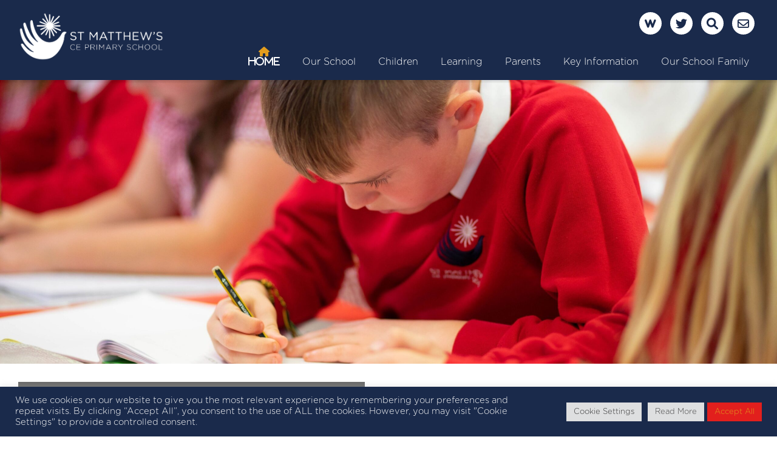

--- FILE ---
content_type: text/html; charset=UTF-8
request_url: https://stmatthews.trafford.sch.uk/learning/our-world-subjects/history/
body_size: 13341
content:
<!DOCTYPE html>
<html lang="en-GB">
    <head>
        <meta charset="UTF-8" />
        <meta http-equiv="X-UA-Compatible" content="IE=edge,chrome=1">
        <title>History | </title>
        <meta name="viewport" content="width=device-width, initial-scale=1.0">
        <link rel="pingback" href="https://stmatthews.trafford.sch.uk/xmlrpc.php" />
    

        
        <style id='weduc-styles-inline-css'>
            body{
                --weduc-primary-colour: #1a2a4b;
                --weduc-secondary-colour: #e29d1d;
                --weduc-tertiary-colour: #ee2211f1d;
                --weduc-background-colour: #ffffff;
                --weduc-header-colour: #1a2a4b;
                --weduc-footer-colour: #1a2a4b;
                --weduc-unvisited-link-colour: #0000EE;
                --weduc-visited-link-colour: #e29d1d;
                --weduc-active-link-colour: #EE0000;
            }
        </style>

        <meta name='robots' content='max-image-preview:large' />
	<style>img:is([sizes="auto" i], [sizes^="auto," i]) { contain-intrinsic-size: 3000px 1500px }</style>
	<link rel='dns-prefetch' href='//cdnjs.cloudflare.com' />
<link rel='dns-prefetch' href='//use.fontawesome.com' />
<script type="text/javascript">
/* <![CDATA[ */
window._wpemojiSettings = {"baseUrl":"https:\/\/s.w.org\/images\/core\/emoji\/16.0.1\/72x72\/","ext":".png","svgUrl":"https:\/\/s.w.org\/images\/core\/emoji\/16.0.1\/svg\/","svgExt":".svg","source":{"concatemoji":"https:\/\/stmatthews.trafford.sch.uk\/wp-includes\/js\/wp-emoji-release.min.js?ver=6.8.3"}};
/*! This file is auto-generated */
!function(s,n){var o,i,e;function c(e){try{var t={supportTests:e,timestamp:(new Date).valueOf()};sessionStorage.setItem(o,JSON.stringify(t))}catch(e){}}function p(e,t,n){e.clearRect(0,0,e.canvas.width,e.canvas.height),e.fillText(t,0,0);var t=new Uint32Array(e.getImageData(0,0,e.canvas.width,e.canvas.height).data),a=(e.clearRect(0,0,e.canvas.width,e.canvas.height),e.fillText(n,0,0),new Uint32Array(e.getImageData(0,0,e.canvas.width,e.canvas.height).data));return t.every(function(e,t){return e===a[t]})}function u(e,t){e.clearRect(0,0,e.canvas.width,e.canvas.height),e.fillText(t,0,0);for(var n=e.getImageData(16,16,1,1),a=0;a<n.data.length;a++)if(0!==n.data[a])return!1;return!0}function f(e,t,n,a){switch(t){case"flag":return n(e,"\ud83c\udff3\ufe0f\u200d\u26a7\ufe0f","\ud83c\udff3\ufe0f\u200b\u26a7\ufe0f")?!1:!n(e,"\ud83c\udde8\ud83c\uddf6","\ud83c\udde8\u200b\ud83c\uddf6")&&!n(e,"\ud83c\udff4\udb40\udc67\udb40\udc62\udb40\udc65\udb40\udc6e\udb40\udc67\udb40\udc7f","\ud83c\udff4\u200b\udb40\udc67\u200b\udb40\udc62\u200b\udb40\udc65\u200b\udb40\udc6e\u200b\udb40\udc67\u200b\udb40\udc7f");case"emoji":return!a(e,"\ud83e\udedf")}return!1}function g(e,t,n,a){var r="undefined"!=typeof WorkerGlobalScope&&self instanceof WorkerGlobalScope?new OffscreenCanvas(300,150):s.createElement("canvas"),o=r.getContext("2d",{willReadFrequently:!0}),i=(o.textBaseline="top",o.font="600 32px Arial",{});return e.forEach(function(e){i[e]=t(o,e,n,a)}),i}function t(e){var t=s.createElement("script");t.src=e,t.defer=!0,s.head.appendChild(t)}"undefined"!=typeof Promise&&(o="wpEmojiSettingsSupports",i=["flag","emoji"],n.supports={everything:!0,everythingExceptFlag:!0},e=new Promise(function(e){s.addEventListener("DOMContentLoaded",e,{once:!0})}),new Promise(function(t){var n=function(){try{var e=JSON.parse(sessionStorage.getItem(o));if("object"==typeof e&&"number"==typeof e.timestamp&&(new Date).valueOf()<e.timestamp+604800&&"object"==typeof e.supportTests)return e.supportTests}catch(e){}return null}();if(!n){if("undefined"!=typeof Worker&&"undefined"!=typeof OffscreenCanvas&&"undefined"!=typeof URL&&URL.createObjectURL&&"undefined"!=typeof Blob)try{var e="postMessage("+g.toString()+"("+[JSON.stringify(i),f.toString(),p.toString(),u.toString()].join(",")+"));",a=new Blob([e],{type:"text/javascript"}),r=new Worker(URL.createObjectURL(a),{name:"wpTestEmojiSupports"});return void(r.onmessage=function(e){c(n=e.data),r.terminate(),t(n)})}catch(e){}c(n=g(i,f,p,u))}t(n)}).then(function(e){for(var t in e)n.supports[t]=e[t],n.supports.everything=n.supports.everything&&n.supports[t],"flag"!==t&&(n.supports.everythingExceptFlag=n.supports.everythingExceptFlag&&n.supports[t]);n.supports.everythingExceptFlag=n.supports.everythingExceptFlag&&!n.supports.flag,n.DOMReady=!1,n.readyCallback=function(){n.DOMReady=!0}}).then(function(){return e}).then(function(){var e;n.supports.everything||(n.readyCallback(),(e=n.source||{}).concatemoji?t(e.concatemoji):e.wpemoji&&e.twemoji&&(t(e.twemoji),t(e.wpemoji)))}))}((window,document),window._wpemojiSettings);
/* ]]> */
</script>
<style id='wp-emoji-styles-inline-css' type='text/css'>

	img.wp-smiley, img.emoji {
		display: inline !important;
		border: none !important;
		box-shadow: none !important;
		height: 1em !important;
		width: 1em !important;
		margin: 0 0.07em !important;
		vertical-align: -0.1em !important;
		background: none !important;
		padding: 0 !important;
	}
</style>
<link rel='stylesheet' id='wp-block-library-css' href='https://stmatthews.trafford.sch.uk/wp-includes/css/dist/block-library/style.min.css?ver=6.8.3' type='text/css' media='all' />
<style id='classic-theme-styles-inline-css' type='text/css'>
/*! This file is auto-generated */
.wp-block-button__link{color:#fff;background-color:#32373c;border-radius:9999px;box-shadow:none;text-decoration:none;padding:calc(.667em + 2px) calc(1.333em + 2px);font-size:1.125em}.wp-block-file__button{background:#32373c;color:#fff;text-decoration:none}
</style>
<style id='global-styles-inline-css' type='text/css'>
:root{--wp--preset--aspect-ratio--square: 1;--wp--preset--aspect-ratio--4-3: 4/3;--wp--preset--aspect-ratio--3-4: 3/4;--wp--preset--aspect-ratio--3-2: 3/2;--wp--preset--aspect-ratio--2-3: 2/3;--wp--preset--aspect-ratio--16-9: 16/9;--wp--preset--aspect-ratio--9-16: 9/16;--wp--preset--color--black: #000000;--wp--preset--color--cyan-bluish-gray: #abb8c3;--wp--preset--color--white: #ffffff;--wp--preset--color--pale-pink: #f78da7;--wp--preset--color--vivid-red: #cf2e2e;--wp--preset--color--luminous-vivid-orange: #ff6900;--wp--preset--color--luminous-vivid-amber: #fcb900;--wp--preset--color--light-green-cyan: #7bdcb5;--wp--preset--color--vivid-green-cyan: #00d084;--wp--preset--color--pale-cyan-blue: #8ed1fc;--wp--preset--color--vivid-cyan-blue: #0693e3;--wp--preset--color--vivid-purple: #9b51e0;--wp--preset--gradient--vivid-cyan-blue-to-vivid-purple: linear-gradient(135deg,rgba(6,147,227,1) 0%,rgb(155,81,224) 100%);--wp--preset--gradient--light-green-cyan-to-vivid-green-cyan: linear-gradient(135deg,rgb(122,220,180) 0%,rgb(0,208,130) 100%);--wp--preset--gradient--luminous-vivid-amber-to-luminous-vivid-orange: linear-gradient(135deg,rgba(252,185,0,1) 0%,rgba(255,105,0,1) 100%);--wp--preset--gradient--luminous-vivid-orange-to-vivid-red: linear-gradient(135deg,rgba(255,105,0,1) 0%,rgb(207,46,46) 100%);--wp--preset--gradient--very-light-gray-to-cyan-bluish-gray: linear-gradient(135deg,rgb(238,238,238) 0%,rgb(169,184,195) 100%);--wp--preset--gradient--cool-to-warm-spectrum: linear-gradient(135deg,rgb(74,234,220) 0%,rgb(151,120,209) 20%,rgb(207,42,186) 40%,rgb(238,44,130) 60%,rgb(251,105,98) 80%,rgb(254,248,76) 100%);--wp--preset--gradient--blush-light-purple: linear-gradient(135deg,rgb(255,206,236) 0%,rgb(152,150,240) 100%);--wp--preset--gradient--blush-bordeaux: linear-gradient(135deg,rgb(254,205,165) 0%,rgb(254,45,45) 50%,rgb(107,0,62) 100%);--wp--preset--gradient--luminous-dusk: linear-gradient(135deg,rgb(255,203,112) 0%,rgb(199,81,192) 50%,rgb(65,88,208) 100%);--wp--preset--gradient--pale-ocean: linear-gradient(135deg,rgb(255,245,203) 0%,rgb(182,227,212) 50%,rgb(51,167,181) 100%);--wp--preset--gradient--electric-grass: linear-gradient(135deg,rgb(202,248,128) 0%,rgb(113,206,126) 100%);--wp--preset--gradient--midnight: linear-gradient(135deg,rgb(2,3,129) 0%,rgb(40,116,252) 100%);--wp--preset--font-size--small: 13px;--wp--preset--font-size--medium: 20px;--wp--preset--font-size--large: 36px;--wp--preset--font-size--x-large: 42px;--wp--preset--spacing--20: 0.44rem;--wp--preset--spacing--30: 0.67rem;--wp--preset--spacing--40: 1rem;--wp--preset--spacing--50: 1.5rem;--wp--preset--spacing--60: 2.25rem;--wp--preset--spacing--70: 3.38rem;--wp--preset--spacing--80: 5.06rem;--wp--preset--shadow--natural: 6px 6px 9px rgba(0, 0, 0, 0.2);--wp--preset--shadow--deep: 12px 12px 50px rgba(0, 0, 0, 0.4);--wp--preset--shadow--sharp: 6px 6px 0px rgba(0, 0, 0, 0.2);--wp--preset--shadow--outlined: 6px 6px 0px -3px rgba(255, 255, 255, 1), 6px 6px rgba(0, 0, 0, 1);--wp--preset--shadow--crisp: 6px 6px 0px rgba(0, 0, 0, 1);}:where(.is-layout-flex){gap: 0.5em;}:where(.is-layout-grid){gap: 0.5em;}body .is-layout-flex{display: flex;}.is-layout-flex{flex-wrap: wrap;align-items: center;}.is-layout-flex > :is(*, div){margin: 0;}body .is-layout-grid{display: grid;}.is-layout-grid > :is(*, div){margin: 0;}:where(.wp-block-columns.is-layout-flex){gap: 2em;}:where(.wp-block-columns.is-layout-grid){gap: 2em;}:where(.wp-block-post-template.is-layout-flex){gap: 1.25em;}:where(.wp-block-post-template.is-layout-grid){gap: 1.25em;}.has-black-color{color: var(--wp--preset--color--black) !important;}.has-cyan-bluish-gray-color{color: var(--wp--preset--color--cyan-bluish-gray) !important;}.has-white-color{color: var(--wp--preset--color--white) !important;}.has-pale-pink-color{color: var(--wp--preset--color--pale-pink) !important;}.has-vivid-red-color{color: var(--wp--preset--color--vivid-red) !important;}.has-luminous-vivid-orange-color{color: var(--wp--preset--color--luminous-vivid-orange) !important;}.has-luminous-vivid-amber-color{color: var(--wp--preset--color--luminous-vivid-amber) !important;}.has-light-green-cyan-color{color: var(--wp--preset--color--light-green-cyan) !important;}.has-vivid-green-cyan-color{color: var(--wp--preset--color--vivid-green-cyan) !important;}.has-pale-cyan-blue-color{color: var(--wp--preset--color--pale-cyan-blue) !important;}.has-vivid-cyan-blue-color{color: var(--wp--preset--color--vivid-cyan-blue) !important;}.has-vivid-purple-color{color: var(--wp--preset--color--vivid-purple) !important;}.has-black-background-color{background-color: var(--wp--preset--color--black) !important;}.has-cyan-bluish-gray-background-color{background-color: var(--wp--preset--color--cyan-bluish-gray) !important;}.has-white-background-color{background-color: var(--wp--preset--color--white) !important;}.has-pale-pink-background-color{background-color: var(--wp--preset--color--pale-pink) !important;}.has-vivid-red-background-color{background-color: var(--wp--preset--color--vivid-red) !important;}.has-luminous-vivid-orange-background-color{background-color: var(--wp--preset--color--luminous-vivid-orange) !important;}.has-luminous-vivid-amber-background-color{background-color: var(--wp--preset--color--luminous-vivid-amber) !important;}.has-light-green-cyan-background-color{background-color: var(--wp--preset--color--light-green-cyan) !important;}.has-vivid-green-cyan-background-color{background-color: var(--wp--preset--color--vivid-green-cyan) !important;}.has-pale-cyan-blue-background-color{background-color: var(--wp--preset--color--pale-cyan-blue) !important;}.has-vivid-cyan-blue-background-color{background-color: var(--wp--preset--color--vivid-cyan-blue) !important;}.has-vivid-purple-background-color{background-color: var(--wp--preset--color--vivid-purple) !important;}.has-black-border-color{border-color: var(--wp--preset--color--black) !important;}.has-cyan-bluish-gray-border-color{border-color: var(--wp--preset--color--cyan-bluish-gray) !important;}.has-white-border-color{border-color: var(--wp--preset--color--white) !important;}.has-pale-pink-border-color{border-color: var(--wp--preset--color--pale-pink) !important;}.has-vivid-red-border-color{border-color: var(--wp--preset--color--vivid-red) !important;}.has-luminous-vivid-orange-border-color{border-color: var(--wp--preset--color--luminous-vivid-orange) !important;}.has-luminous-vivid-amber-border-color{border-color: var(--wp--preset--color--luminous-vivid-amber) !important;}.has-light-green-cyan-border-color{border-color: var(--wp--preset--color--light-green-cyan) !important;}.has-vivid-green-cyan-border-color{border-color: var(--wp--preset--color--vivid-green-cyan) !important;}.has-pale-cyan-blue-border-color{border-color: var(--wp--preset--color--pale-cyan-blue) !important;}.has-vivid-cyan-blue-border-color{border-color: var(--wp--preset--color--vivid-cyan-blue) !important;}.has-vivid-purple-border-color{border-color: var(--wp--preset--color--vivid-purple) !important;}.has-vivid-cyan-blue-to-vivid-purple-gradient-background{background: var(--wp--preset--gradient--vivid-cyan-blue-to-vivid-purple) !important;}.has-light-green-cyan-to-vivid-green-cyan-gradient-background{background: var(--wp--preset--gradient--light-green-cyan-to-vivid-green-cyan) !important;}.has-luminous-vivid-amber-to-luminous-vivid-orange-gradient-background{background: var(--wp--preset--gradient--luminous-vivid-amber-to-luminous-vivid-orange) !important;}.has-luminous-vivid-orange-to-vivid-red-gradient-background{background: var(--wp--preset--gradient--luminous-vivid-orange-to-vivid-red) !important;}.has-very-light-gray-to-cyan-bluish-gray-gradient-background{background: var(--wp--preset--gradient--very-light-gray-to-cyan-bluish-gray) !important;}.has-cool-to-warm-spectrum-gradient-background{background: var(--wp--preset--gradient--cool-to-warm-spectrum) !important;}.has-blush-light-purple-gradient-background{background: var(--wp--preset--gradient--blush-light-purple) !important;}.has-blush-bordeaux-gradient-background{background: var(--wp--preset--gradient--blush-bordeaux) !important;}.has-luminous-dusk-gradient-background{background: var(--wp--preset--gradient--luminous-dusk) !important;}.has-pale-ocean-gradient-background{background: var(--wp--preset--gradient--pale-ocean) !important;}.has-electric-grass-gradient-background{background: var(--wp--preset--gradient--electric-grass) !important;}.has-midnight-gradient-background{background: var(--wp--preset--gradient--midnight) !important;}.has-small-font-size{font-size: var(--wp--preset--font-size--small) !important;}.has-medium-font-size{font-size: var(--wp--preset--font-size--medium) !important;}.has-large-font-size{font-size: var(--wp--preset--font-size--large) !important;}.has-x-large-font-size{font-size: var(--wp--preset--font-size--x-large) !important;}
:where(.wp-block-post-template.is-layout-flex){gap: 1.25em;}:where(.wp-block-post-template.is-layout-grid){gap: 1.25em;}
:where(.wp-block-columns.is-layout-flex){gap: 2em;}:where(.wp-block-columns.is-layout-grid){gap: 2em;}
:root :where(.wp-block-pullquote){font-size: 1.5em;line-height: 1.6;}
</style>
<link rel='stylesheet' id='contact-form-7-css' href='https://stmatthews.trafford.sch.uk/wp-content/plugins/contact-form-7/includes/css/styles.css?ver=6.0.1' type='text/css' media='all' />
<link rel='stylesheet' id='cookie-law-info-css' href='https://stmatthews.trafford.sch.uk/wp-content/plugins/cookie-law-info/legacy/public/css/cookie-law-info-public.css?ver=3.2.8' type='text/css' media='all' />
<link rel='stylesheet' id='cookie-law-info-gdpr-css' href='https://stmatthews.trafford.sch.uk/wp-content/plugins/cookie-law-info/legacy/public/css/cookie-law-info-gdpr.css?ver=3.2.8' type='text/css' media='all' />
<style id='front_style-inline-css' type='text/css'>

.weduc-fc {

}.weduc-fc button {
	border:none !important;

}.weduc-fc a, .weduc-fc .fc-toolbar-title {

}


</style>
<link rel='stylesheet' id='fullcalendar-css' href='https://stmatthews.trafford.sch.uk/wp-content/plugins/weduc_wordpress_plugin/assets/frontend/fullcalendar.css?ver=6.8.3' type='text/css' media='all' />
<link rel='stylesheet' id='style-css' href='https://stmatthews.trafford.sch.uk/wp-content/plugins/weduc_wordpress_plugin/assets/frontend/style.css?ver=6.8.3' type='text/css' media='all' />
<link rel='stylesheet' id='fontawesome.all.min.css-css' href='//cdnjs.cloudflare.com/ajax/libs/font-awesome/5.15.4/css/all.min.css?ver=6.8.3' type='text/css' media='all' />
<link rel='stylesheet' id='style.css-css' href='https://stmatthews.trafford.sch.uk/wp-content/themes/weduc_wordpress_theme_matthew/style.css?ver=6.8.3' type='text/css' media='all' />
<link rel='stylesheet' id='font-awesome-official-css' href='https://use.fontawesome.com/releases/v6.1.1/css/all.css' type='text/css' media='all' integrity="sha384-/frq1SRXYH/bSyou/HUp/hib7RVN1TawQYja658FEOodR/FQBKVqT9Ol+Oz3Olq5" crossorigin="anonymous" />
<link rel='stylesheet' id='font-awesome-official-v4shim-css' href='https://use.fontawesome.com/releases/v6.1.1/css/v4-shims.css' type='text/css' media='all' integrity="sha384-4Jczmr1SlicmtiAiHGxwWtSzLJAS97HzJsKGqfC0JtZktLrPXIux1u6GJNVRRqiN" crossorigin="anonymous" />
<script type="text/javascript" src="https://stmatthews.trafford.sch.uk/wp-includes/js/jquery/jquery.min.js?ver=3.7.1" id="jquery-core-js"></script>
<script type="text/javascript" src="https://stmatthews.trafford.sch.uk/wp-includes/js/jquery/jquery-migrate.min.js?ver=3.4.1" id="jquery-migrate-js"></script>
<script type="text/javascript" id="cookie-law-info-js-extra">
/* <![CDATA[ */
var Cli_Data = {"nn_cookie_ids":[],"cookielist":[],"non_necessary_cookies":[],"ccpaEnabled":"","ccpaRegionBased":"","ccpaBarEnabled":"","strictlyEnabled":["necessary","obligatoire"],"ccpaType":"gdpr","js_blocking":"","custom_integration":"","triggerDomRefresh":"","secure_cookies":""};
var cli_cookiebar_settings = {"animate_speed_hide":"500","animate_speed_show":"500","background":"#1a2a4b","border":"#b1a6a6c2","border_on":"","button_1_button_colour":"#61a229","button_1_button_hover":"#4e8221","button_1_link_colour":"#fff","button_1_as_button":"1","button_1_new_win":"","button_2_button_colour":"#dedfe0","button_2_button_hover":"#b2b2b3","button_2_link_colour":"#444","button_2_as_button":"1","button_2_hidebar":"","button_3_button_colour":"#dedfe0","button_3_button_hover":"#b2b2b3","button_3_link_colour":"#333333","button_3_as_button":"1","button_3_new_win":"","button_4_button_colour":"#dedfe0","button_4_button_hover":"#b2b2b3","button_4_link_colour":"#333333","button_4_as_button":"1","button_7_button_colour":"#e21f1d","button_7_button_hover":"#b51917","button_7_link_colour":"#e29d1d","button_7_as_button":"1","button_7_new_win":"","font_family":"inherit","header_fix":"","notify_animate_hide":"1","notify_animate_show":"","notify_div_id":"#cookie-law-info-bar","notify_position_horizontal":"right","notify_position_vertical":"bottom","scroll_close":"","scroll_close_reload":"","accept_close_reload":"","reject_close_reload":"","showagain_tab":"","showagain_background":"#fff","showagain_border":"#000","showagain_div_id":"#cookie-law-info-again","showagain_x_position":"100px","text":"#ffffff","show_once_yn":"","show_once":"10000","logging_on":"","as_popup":"","popup_overlay":"1","bar_heading_text":"","cookie_bar_as":"banner","popup_showagain_position":"bottom-right","widget_position":"left"};
var log_object = {"ajax_url":"https:\/\/stmatthews.trafford.sch.uk\/wp-admin\/admin-ajax.php"};
/* ]]> */
</script>
<script type="text/javascript" src="https://stmatthews.trafford.sch.uk/wp-content/plugins/cookie-law-info/legacy/public/js/cookie-law-info-public.js?ver=3.2.8" id="cookie-law-info-js"></script>
<script type="text/javascript" src="https://stmatthews.trafford.sch.uk/wp-content/themes/weduc_wordpress_theme_matthew/js/superfish.js?ver=6.8.3" id="superfish.js-js"></script>
<script type="text/javascript" src="//cdnjs.cloudflare.com/ajax/libs/magnific-popup.js/1.1.0/jquery.magnific-popup.min.js?ver=6.8.3" id="jquery.magnific-popup.min-js"></script>
<script type="text/javascript" src="https://stmatthews.trafford.sch.uk/wp-content/themes/weduc_wordpress_theme_matthew/js/slicknav.min.js?ver=6.8.3" id="slicknav.min.js-js"></script>
<script type="text/javascript" src="https://stmatthews.trafford.sch.uk/wp-content/themes/weduc_wordpress_theme_matthew/js/main.js?ver=6.8.3" id="main-js"></script>
<link rel="https://api.w.org/" href="https://stmatthews.trafford.sch.uk/wp-json/" /><link rel="alternate" title="JSON" type="application/json" href="https://stmatthews.trafford.sch.uk/wp-json/wp/v2/pages/326" /><meta name="generator" content="WordPress 6.8.3" />
<link rel="canonical" href="https://stmatthews.trafford.sch.uk/learning/our-world-subjects/history/" />
<link rel='shortlink' href='https://stmatthews.trafford.sch.uk/?p=326' />
<link rel="alternate" title="oEmbed (JSON)" type="application/json+oembed" href="https://stmatthews.trafford.sch.uk/wp-json/oembed/1.0/embed?url=https%3A%2F%2Fstmatthews.trafford.sch.uk%2Flearning%2Four-world-subjects%2Fhistory%2F" />
<link rel="alternate" title="oEmbed (XML)" type="text/xml+oembed" href="https://stmatthews.trafford.sch.uk/wp-json/oembed/1.0/embed?url=https%3A%2F%2Fstmatthews.trafford.sch.uk%2Flearning%2Four-world-subjects%2Fhistory%2F&#038;format=xml" />
<link rel="icon" href="https://stmatthews.trafford.sch.uk/wp-content/uploads/sites/30/2022/06/cropped-Final_design_symbol_RGB-32x32.jpg" sizes="32x32" />
<link rel="icon" href="https://stmatthews.trafford.sch.uk/wp-content/uploads/sites/30/2022/06/cropped-Final_design_symbol_RGB-192x192.jpg" sizes="192x192" />
<link rel="apple-touch-icon" href="https://stmatthews.trafford.sch.uk/wp-content/uploads/sites/30/2022/06/cropped-Final_design_symbol_RGB-180x180.jpg" />
<meta name="msapplication-TileImage" content="https://stmatthews.trafford.sch.uk/wp-content/uploads/sites/30/2022/06/cropped-Final_design_symbol_RGB-270x270.jpg" />
		<style type="text/css" id="wp-custom-css">
			/**Footer Text**/
footer .widget-area-4 a {
	color: #e29d1d
}
footer .widget-area-4 a:hover {
	text-decoration: underline
}

/**Mobile Home Video**/
@media (max-width: 797px) {
	.hero-area {height: 0px
	}
}

/**Mobile Content Area**/
@media (max-width: 797px) {
	.about-school {padding-top: 0px
	}
}

/**Top Menu**/
#menu-top-menu-1 > li.menu-item.menu-item-type-post_type.menu-item-object-page > a {
color: #fff !important;
}
#menu-top-menu-1 > li.menu-item.menu-item-type-post_type.menu-item-object-page.menu-item-has-children > ul > li.menu-item.menu-item-type-post_type.menu-item-object-page > a {
    color: #1a2a4b !important; font-weight: 700 !important
}
#menu-top-menu-1 > li.fa-solid.fa-house.menu-item.menu-item-type-post_type.menu-item-object-page.menu-item-home.current-menu-item.page_item > a {
font-family: 'Gotham Rounded Light';
}
.fa-home-alt:before, .fa-home-lg-alt:before, .fa-home:before, .fa-house:before {
	color: #e29d1d; display: inline-block; width: 100%; text-align: center
}

/*Weduc Top Notice*/
.weduc-top-notice {
	color: #fff; max-width: 50%
}

/*Wordpress Buttons*/
.wp-block-buttons a {
	background: #1a2a4b; color: #fff
}
.wp-block-buttons a:hover {
	color: #1a2a4b; background: #fff
}		</style>
		  
        
    </head>
    <body class="wp-singular page-template-default page page-id-326 page-child parent-pageid-218 wp-theme-weduc_wordpress_theme_matthew">
        
    
    <!-- mobile menu start -->
    <button id="hamburger-menu" data-toggle="ham-navigation" class="hamburger-menu-button">
        <span class="hamburger-menu-button-open"><i class="fas fa-bars"></i> <i class="fas fa-times"></i></span>
    </button>
    <section class=" mobile-navigation ham-menu" id="ham-navigation">
        <div class="container">
            <div class="row">
                <ul id="menu-top-menu" class="menu mobile-menu clearfix"><li id="menu-item-1113" class="fa-solid fa-house menu-item menu-item-type-post_type menu-item-object-page menu-item-home menu-item-1113"><a href="https://stmatthews.trafford.sch.uk/">Home</a></li>
<li id="menu-item-242" class="menu-item menu-item-type-post_type menu-item-object-page menu-item-has-children menu-item-242"><a href="https://stmatthews.trafford.sch.uk/our-school/">Our School</a>
<ul class="sub-menu">
	<li id="menu-item-243" class="menu-item menu-item-type-post_type menu-item-object-page menu-item-243"><a href="https://stmatthews.trafford.sch.uk/our-school/heads-welcome/">Head’s Welcome</a></li>
	<li id="menu-item-244" class="menu-item menu-item-type-post_type menu-item-object-page menu-item-244"><a href="https://stmatthews.trafford.sch.uk/our-school/vision-and-values/">St Matthew’s Theologically Rooted Vision</a></li>
	<li id="menu-item-245" class="menu-item menu-item-type-post_type menu-item-object-page menu-item-245"><a href="https://stmatthews.trafford.sch.uk/our-school/prospectus/">Prospectus</a></li>
	<li id="menu-item-246" class="menu-item menu-item-type-post_type menu-item-object-page menu-item-246"><a href="https://stmatthews.trafford.sch.uk/our-school/our-staff/">Our Staff</a></li>
	<li id="menu-item-1198" class="menu-item menu-item-type-post_type menu-item-object-page menu-item-1198"><a href="https://stmatthews.trafford.sch.uk/our-school/virtual-tour/">Virtual Tour</a></li>
	<li id="menu-item-247" class="menu-item menu-item-type-post_type menu-item-object-page menu-item-247"><a href="https://stmatthews.trafford.sch.uk/our-school/news/">News</a></li>
	<li id="menu-item-248" class="menu-item menu-item-type-post_type menu-item-object-page menu-item-248"><a href="https://stmatthews.trafford.sch.uk/our-school/calendar/">Calendar</a></li>
	<li id="menu-item-249" class="menu-item menu-item-type-post_type menu-item-object-page menu-item-249"><a href="https://stmatthews.trafford.sch.uk/our-school/st-matthews-nursery/">St Matthew’s Nursery</a></li>
	<li id="menu-item-250" class="menu-item menu-item-type-post_type menu-item-object-page menu-item-250"><a href="https://stmatthews.trafford.sch.uk/our-school/rights-respecting-school/">Rights Respecting School</a></li>
	<li id="menu-item-1473" class="menu-item menu-item-type-post_type menu-item-object-page menu-item-1473"><a href="https://stmatthews.trafford.sch.uk/peace-mala/">Peace Mala</a></li>
	<li id="menu-item-1463" class="menu-item menu-item-type-post_type menu-item-object-page menu-item-1463"><a href="https://stmatthews.trafford.sch.uk/think-equal/">Think Equal</a></li>
	<li id="menu-item-251" class="menu-item menu-item-type-post_type menu-item-object-page menu-item-251"><a href="https://stmatthews.trafford.sch.uk/our-school/gallery/">Gallery</a></li>
	<li id="menu-item-252" class="menu-item menu-item-type-post_type menu-item-object-page menu-item-252"><a href="https://stmatthews.trafford.sch.uk/our-school/find-us/">Find Us</a></li>
	<li id="menu-item-253" class="menu-item menu-item-type-post_type menu-item-object-page menu-item-253"><a href="https://stmatthews.trafford.sch.uk/our-school/contact-us/">Contact Us</a></li>
</ul>
</li>
<li id="menu-item-254" class="menu-item menu-item-type-post_type menu-item-object-page menu-item-has-children menu-item-254"><a href="https://stmatthews.trafford.sch.uk/children/">Children</a>
<ul class="sub-menu">
	<li id="menu-item-264" class="menu-item menu-item-type-post_type menu-item-object-page menu-item-has-children menu-item-264"><a href="https://stmatthews.trafford.sch.uk/children/junior-leadership-teams/">Junior Leadership Teams</a>
	<ul class="sub-menu">
		<li id="menu-item-265" class="menu-item menu-item-type-post_type menu-item-object-page menu-item-265"><a href="https://stmatthews.trafford.sch.uk/children/junior-leadership-teams/school-council/">School Council</a></li>
		<li id="menu-item-266" class="menu-item menu-item-type-post_type menu-item-object-page menu-item-266"><a href="https://stmatthews.trafford.sch.uk/children/junior-leadership-teams/worship-leaders/">Worship Leaders</a></li>
		<li id="menu-item-267" class="menu-item menu-item-type-post_type menu-item-object-page menu-item-267"><a href="https://stmatthews.trafford.sch.uk/children/junior-leadership-teams/rrs-steering-committee/">RRS Steering Committee</a></li>
	</ul>
</li>
	<li id="menu-item-268" class="menu-item menu-item-type-post_type menu-item-object-page menu-item-268"><a href="https://stmatthews.trafford.sch.uk/children/co-curriculum-clubs/">Co-Curriculum Clubs</a></li>
	<li id="menu-item-269" class="menu-item menu-item-type-post_type menu-item-object-page menu-item-269"><a href="https://stmatthews.trafford.sch.uk/children/sports-teams/">Sports Teams</a></li>
	<li id="menu-item-270" class="menu-item menu-item-type-post_type menu-item-object-page menu-item-270"><a href="https://stmatthews.trafford.sch.uk/children/worship/">Worship</a></li>
	<li id="menu-item-271" class="menu-item menu-item-type-post_type menu-item-object-page menu-item-271"><a href="https://stmatthews.trafford.sch.uk/children/transition/">Transition</a></li>
</ul>
</li>
<li id="menu-item-272" class="menu-item menu-item-type-post_type menu-item-object-page current-page-ancestor current-menu-ancestor current_page_ancestor menu-item-has-children menu-item-272"><a href="https://stmatthews.trafford.sch.uk/learning/">Learning</a>
<ul class="sub-menu">
	<li id="menu-item-273" class="menu-item menu-item-type-post_type menu-item-object-page menu-item-273"><a href="https://stmatthews.trafford.sch.uk/learning/our-shine-curriculum/">Our SHINE Curriculum</a></li>
	<li id="menu-item-274" class="menu-item menu-item-type-post_type menu-item-object-page menu-item-274"><a href="https://stmatthews.trafford.sch.uk/learning/teaching-learning/">Teaching &amp; Learning</a></li>
	<li id="menu-item-275" class="menu-item menu-item-type-post_type menu-item-object-page menu-item-275"><a href="https://stmatthews.trafford.sch.uk/learning/inclusion-and-send/">Inclusion and SEND</a></li>
	<li id="menu-item-276" class="menu-item menu-item-type-post_type menu-item-object-page menu-item-276"><a href="https://stmatthews.trafford.sch.uk/learning/behaviour-for-learning/">Behaviour for Learning</a></li>
	<li id="menu-item-278" class="menu-item menu-item-type-post_type menu-item-object-page menu-item-278"><a href="https://stmatthews.trafford.sch.uk/learning/muddy-puddle-lessons/">Muddy Puddle Lessons</a></li>
	<li id="menu-item-279" class="menu-item menu-item-type-post_type menu-item-object-page menu-item-has-children menu-item-279"><a href="https://stmatthews.trafford.sch.uk/learning/home-learning/">Home Learning</a>
	<ul class="sub-menu">
		<li id="menu-item-355" class="menu-item menu-item-type-post_type menu-item-object-page menu-item-355"><a href="https://stmatthews.trafford.sch.uk/learning/home-learning/remote-learning/">Remote Learning</a></li>
		<li id="menu-item-350" class="menu-item menu-item-type-post_type menu-item-object-page menu-item-350"><a href="https://stmatthews.trafford.sch.uk/learning/home-learning/homework/">Homework</a></li>
		<li id="menu-item-351" class="menu-item menu-item-type-post_type menu-item-object-page menu-item-351"><a href="https://stmatthews.trafford.sch.uk/learning/home-learning/reading-at-home/">Reading at Home</a></li>
		<li id="menu-item-352" class="menu-item menu-item-type-post_type menu-item-object-page menu-item-352"><a href="https://stmatthews.trafford.sch.uk/learning/home-learning/maths-at-home/">Maths at Home</a></li>
		<li id="menu-item-353" class="menu-item menu-item-type-post_type menu-item-object-page menu-item-353"><a href="https://stmatthews.trafford.sch.uk/learning/home-learning/inclusion-at-home/">Inclusion at Home</a></li>
		<li id="menu-item-354" class="menu-item menu-item-type-post_type menu-item-object-page menu-item-354"><a href="https://stmatthews.trafford.sch.uk/learning/home-learning/useful-websites-resources/">Useful Websites &#038; Resources</a></li>
	</ul>
</li>
	<li id="menu-item-280" class="menu-item menu-item-type-post_type menu-item-object-page menu-item-has-children menu-item-280"><a href="https://stmatthews.trafford.sch.uk/learning/communication-subjects/">‘Communication’ Subjects</a>
	<ul class="sub-menu">
		<li id="menu-item-344" class="menu-item menu-item-type-post_type menu-item-object-page menu-item-344"><a href="https://stmatthews.trafford.sch.uk/learning/communication-subjects/english/">English</a></li>
		<li id="menu-item-345" class="menu-item menu-item-type-post_type menu-item-object-page menu-item-345"><a href="https://stmatthews.trafford.sch.uk/learning/communication-subjects/reading/">Reading</a></li>
		<li id="menu-item-346" class="menu-item menu-item-type-post_type menu-item-object-page menu-item-346"><a href="https://stmatthews.trafford.sch.uk/learning/communication-subjects/computing/">Computing</a></li>
	</ul>
</li>
	<li id="menu-item-281" class="menu-item menu-item-type-post_type menu-item-object-page menu-item-has-children menu-item-281"><a href="https://stmatthews.trafford.sch.uk/learning/steam-subjects/">‘STEAM’ Subjects</a>
	<ul class="sub-menu">
		<li id="menu-item-359" class="menu-item menu-item-type-post_type menu-item-object-page menu-item-359"><a href="https://stmatthews.trafford.sch.uk/learning/steam-subjects/science/">Science</a></li>
		<li id="menu-item-360" class="menu-item menu-item-type-post_type menu-item-object-page menu-item-360"><a href="https://stmatthews.trafford.sch.uk/learning/steam-subjects/art-design/">Art &#038; Design</a></li>
		<li id="menu-item-361" class="menu-item menu-item-type-post_type menu-item-object-page menu-item-361"><a href="https://stmatthews.trafford.sch.uk/learning/steam-subjects/design-technology/">Design &#038; Technology</a></li>
		<li id="menu-item-362" class="menu-item menu-item-type-post_type menu-item-object-page menu-item-362"><a href="https://stmatthews.trafford.sch.uk/learning/steam-subjects/music/">Music</a></li>
		<li id="menu-item-363" class="menu-item menu-item-type-post_type menu-item-object-page menu-item-363"><a href="https://stmatthews.trafford.sch.uk/learning/steam-subjects/mathematics/">Mathematics</a></li>
	</ul>
</li>
	<li id="menu-item-282" class="menu-item menu-item-type-post_type menu-item-object-page current-page-ancestor current-menu-ancestor current-menu-parent current-page-parent current_page_parent current_page_ancestor menu-item-has-children menu-item-282"><a href="https://stmatthews.trafford.sch.uk/learning/our-world-subjects/">‘Our World’ Subjects</a>
	<ul class="sub-menu">
		<li id="menu-item-349" class="menu-item menu-item-type-post_type menu-item-object-page menu-item-349"><a href="https://stmatthews.trafford.sch.uk/learning/our-world-subjects/spanish/">Spanish</a></li>
		<li id="menu-item-348" class="menu-item menu-item-type-post_type menu-item-object-page menu-item-348"><a href="https://stmatthews.trafford.sch.uk/learning/our-world-subjects/geography/">Geography</a></li>
		<li id="menu-item-347" class="menu-item menu-item-type-post_type menu-item-object-page current-menu-item page_item page-item-326 current_page_item menu-item-347"><a href="https://stmatthews.trafford.sch.uk/learning/our-world-subjects/history/" aria-current="page">History</a></li>
	</ul>
</li>
	<li id="menu-item-283" class="menu-item menu-item-type-post_type menu-item-object-page menu-item-has-children menu-item-283"><a href="https://stmatthews.trafford.sch.uk/learning/the-child-subjects/">‘The Child’ Subjects</a>
	<ul class="sub-menu">
		<li id="menu-item-358" class="menu-item menu-item-type-post_type menu-item-object-page menu-item-358"><a href="https://stmatthews.trafford.sch.uk/learning/the-child-subjects/pe/">PE</a></li>
		<li id="menu-item-357" class="menu-item menu-item-type-post_type menu-item-object-page menu-item-357"><a href="https://stmatthews.trafford.sch.uk/learning/the-child-subjects/re/">RE</a></li>
		<li id="menu-item-356" class="menu-item menu-item-type-post_type menu-item-object-page menu-item-356"><a href="https://stmatthews.trafford.sch.uk/learning/the-child-subjects/pshe/">PSHE</a></li>
	</ul>
</li>
</ul>
</li>
<li id="menu-item-409" class="menu-item menu-item-type-post_type menu-item-object-page menu-item-has-children menu-item-409"><a href="https://stmatthews.trafford.sch.uk/parents/">Parents</a>
<ul class="sub-menu">
	<li id="menu-item-420" class="menu-item menu-item-type-post_type menu-item-object-page menu-item-420"><a href="https://stmatthews.trafford.sch.uk/parents/letters/">Letters</a></li>
	<li id="menu-item-422" class="menu-item menu-item-type-post_type menu-item-object-page menu-item-422"><a href="https://stmatthews.trafford.sch.uk/parents/weduc-parent-app/">ReachMoreParents App</a></li>
	<li id="menu-item-423" class="menu-item menu-item-type-post_type menu-item-object-page menu-item-423"><a href="https://stmatthews.trafford.sch.uk/parents/attendance/">Attendance</a></li>
	<li id="menu-item-410" class="menu-item menu-item-type-post_type menu-item-object-page menu-item-410"><a href="https://stmatthews.trafford.sch.uk/parents/term-dates/">Term Dates</a></li>
	<li id="menu-item-411" class="menu-item menu-item-type-post_type menu-item-object-page menu-item-411"><a href="https://stmatthews.trafford.sch.uk/parents/school-uniform/">School Uniform</a></li>
	<li id="menu-item-412" class="menu-item menu-item-type-post_type menu-item-object-page menu-item-412"><a href="https://stmatthews.trafford.sch.uk/parents/the-school-day/">The School Day</a></li>
	<li id="menu-item-413" class="menu-item menu-item-type-post_type menu-item-object-page menu-item-413"><a href="https://stmatthews.trafford.sch.uk/parents/school-dinners/">School Dinners</a></li>
	<li id="menu-item-414" class="menu-item menu-item-type-post_type menu-item-object-page menu-item-414"><a href="https://stmatthews.trafford.sch.uk/parents/family-support/">Family Support</a></li>
</ul>
</li>
<li id="menu-item-482" class="menu-item menu-item-type-post_type menu-item-object-page menu-item-has-children menu-item-482"><a href="https://stmatthews.trafford.sch.uk/key-information/">Key Information</a>
<ul class="sub-menu">
	<li id="menu-item-492" class="menu-item menu-item-type-post_type menu-item-object-page menu-item-492"><a href="https://stmatthews.trafford.sch.uk/key-information/progress-attainment/">Progress &amp; Attainment</a></li>
	<li id="menu-item-491" class="menu-item menu-item-type-post_type menu-item-object-page menu-item-491"><a href="https://stmatthews.trafford.sch.uk/key-information/policies/">Policies</a></li>
	<li id="menu-item-490" class="menu-item menu-item-type-post_type menu-item-object-page menu-item-490"><a href="https://stmatthews.trafford.sch.uk/key-information/safeguarding/">Safeguarding</a></li>
	<li id="menu-item-489" class="menu-item menu-item-type-post_type menu-item-object-page menu-item-489"><a href="https://stmatthews.trafford.sch.uk/key-information/pupil-premium-grant/">Pupil Premium Grant</a></li>
	<li id="menu-item-488" class="menu-item menu-item-type-post_type menu-item-object-page menu-item-488"><a href="https://stmatthews.trafford.sch.uk/key-information/inspection-information/">Inspection Information</a></li>
	<li id="menu-item-487" class="menu-item menu-item-type-post_type menu-item-object-page menu-item-487"><a href="https://stmatthews.trafford.sch.uk/key-information/sports-premium-grant/">Sports Premium Grant</a></li>
	<li id="menu-item-486" class="menu-item menu-item-type-post_type menu-item-object-page menu-item-486"><a href="https://stmatthews.trafford.sch.uk/key-information/school-admissions/">School Admissions</a></li>
	<li id="menu-item-485" class="menu-item menu-item-type-post_type menu-item-object-page menu-item-485"><a href="https://stmatthews.trafford.sch.uk/key-information/equality/">Equality</a></li>
	<li id="menu-item-484" class="menu-item menu-item-type-post_type menu-item-object-page menu-item-484"><a href="https://stmatthews.trafford.sch.uk/key-information/gdpr/">UK GDPR</a></li>
	<li id="menu-item-483" class="menu-item menu-item-type-post_type menu-item-object-page menu-item-483"><a href="https://stmatthews.trafford.sch.uk/key-information/financial-information/">Financial Information</a></li>
</ul>
</li>
<li id="menu-item-514" class="menu-item menu-item-type-post_type menu-item-object-page menu-item-has-children menu-item-514"><a href="https://stmatthews.trafford.sch.uk/our-school-family/">Our School Family</a>
<ul class="sub-menu">
	<li id="menu-item-520" class="menu-item menu-item-type-post_type menu-item-object-page menu-item-520"><a href="https://stmatthews.trafford.sch.uk/our-school-family/governors/">Governors</a></li>
	<li id="menu-item-519" class="menu-item menu-item-type-post_type menu-item-object-page menu-item-519"><a href="https://stmatthews.trafford.sch.uk/our-school-family/st-matthews-church/">St Matthew’s Church</a></li>
	<li id="menu-item-518" class="menu-item menu-item-type-post_type menu-item-object-page menu-item-518"><a href="https://stmatthews.trafford.sch.uk/our-school-family/kickstart-childcare/">Kickstart Childcare</a></li>
	<li id="menu-item-517" class="menu-item menu-item-type-post_type menu-item-object-page menu-item-517"><a href="https://stmatthews.trafford.sch.uk/our-school-family/friends-family-pta/">Friends &amp; Family PTA</a></li>
	<li id="menu-item-516" class="menu-item menu-item-type-post_type menu-item-object-page menu-item-516"><a href="https://stmatthews.trafford.sch.uk/our-school-family/trafford-services/">Trafford Services</a></li>
	<li id="menu-item-515" class="menu-item menu-item-type-post_type menu-item-object-page menu-item-515"><a href="https://stmatthews.trafford.sch.uk/our-school-family/vacancies-volunteering/">Vacancies &amp; Volunteering</a></li>
</ul>
</li>
</ul>            </div>
        </div>
    </section>
    <!-- mobile menu end -->

    <header class="header-area">
        <div class="container header-container">
            <div class="row">
                <div class="logo-area">
                  <a href="/">
                      <img src="https://stmatthews.trafford.sch.uk/wp-content/uploads/sites/30/2022/03/Full-Logo-PNG-White.png" alt="St Matthew's CE Primary School">
                  </a>
                </div>
                <div class="menu-content-area">
                    <div class="top-menu">
                        <ul class="social-menu">

                            
                                                        <li class="web">
                                <a href="https://stmatthews.trafford.sch.uk/weduc-login"><i></i></a>
                            </li>
                                                                                    <li>
                                <a target="_blank" href="https://twitter.com/StMatthewsPri"><i class="fab fa-twitter"></i></a>
                            </li>
                                                        <li class="searchbar">
                                
                                <form action="/" method="get">
                                    <div class="togglesearch">
                                        <input name="s" id="search" type="text" placeholder="Enter your search here">
                                    </div>
                                    <a type="button" class="search-btn">
                                        <i class="fa fa-search"></i>
                                    </a>
                                </form>
                            </li>
                                                        <li><a href="mailto:mailto:admin@stmatthewsce.co.uk"><i class="far fa-envelope"></i></a></li>
                                                    </ul>
                    </div>
                    <div class="main-menu">
                        <nav>
                            <ul id="menu-top-menu-1" class="sf-menu menu clearfix"><li class="fa-solid fa-house menu-item menu-item-type-post_type menu-item-object-page menu-item-home menu-item-1113"><a href="https://stmatthews.trafford.sch.uk/">Home</a></li>
<li class="menu-item menu-item-type-post_type menu-item-object-page menu-item-has-children menu-item-242"><a href="https://stmatthews.trafford.sch.uk/our-school/">Our School</a>
<ul class="sub-menu">
	<li class="menu-item menu-item-type-post_type menu-item-object-page menu-item-243"><a href="https://stmatthews.trafford.sch.uk/our-school/heads-welcome/">Head’s Welcome</a></li>
	<li class="menu-item menu-item-type-post_type menu-item-object-page menu-item-244"><a href="https://stmatthews.trafford.sch.uk/our-school/vision-and-values/">St Matthew’s Theologically Rooted Vision</a></li>
	<li class="menu-item menu-item-type-post_type menu-item-object-page menu-item-245"><a href="https://stmatthews.trafford.sch.uk/our-school/prospectus/">Prospectus</a></li>
	<li class="menu-item menu-item-type-post_type menu-item-object-page menu-item-246"><a href="https://stmatthews.trafford.sch.uk/our-school/our-staff/">Our Staff</a></li>
	<li class="menu-item menu-item-type-post_type menu-item-object-page menu-item-1198"><a href="https://stmatthews.trafford.sch.uk/our-school/virtual-tour/">Virtual Tour</a></li>
	<li class="menu-item menu-item-type-post_type menu-item-object-page menu-item-247"><a href="https://stmatthews.trafford.sch.uk/our-school/news/">News</a></li>
	<li class="menu-item menu-item-type-post_type menu-item-object-page menu-item-248"><a href="https://stmatthews.trafford.sch.uk/our-school/calendar/">Calendar</a></li>
	<li class="menu-item menu-item-type-post_type menu-item-object-page menu-item-249"><a href="https://stmatthews.trafford.sch.uk/our-school/st-matthews-nursery/">St Matthew’s Nursery</a></li>
	<li class="menu-item menu-item-type-post_type menu-item-object-page menu-item-250"><a href="https://stmatthews.trafford.sch.uk/our-school/rights-respecting-school/">Rights Respecting School</a></li>
	<li class="menu-item menu-item-type-post_type menu-item-object-page menu-item-1473"><a href="https://stmatthews.trafford.sch.uk/peace-mala/">Peace Mala</a></li>
	<li class="menu-item menu-item-type-post_type menu-item-object-page menu-item-1463"><a href="https://stmatthews.trafford.sch.uk/think-equal/">Think Equal</a></li>
	<li class="menu-item menu-item-type-post_type menu-item-object-page menu-item-251"><a href="https://stmatthews.trafford.sch.uk/our-school/gallery/">Gallery</a></li>
	<li class="menu-item menu-item-type-post_type menu-item-object-page menu-item-252"><a href="https://stmatthews.trafford.sch.uk/our-school/find-us/">Find Us</a></li>
	<li class="menu-item menu-item-type-post_type menu-item-object-page menu-item-253"><a href="https://stmatthews.trafford.sch.uk/our-school/contact-us/">Contact Us</a></li>
</ul>
</li>
<li class="menu-item menu-item-type-post_type menu-item-object-page menu-item-has-children menu-item-254"><a href="https://stmatthews.trafford.sch.uk/children/">Children</a>
<ul class="sub-menu">
	<li class="menu-item menu-item-type-post_type menu-item-object-page menu-item-has-children menu-item-264"><a href="https://stmatthews.trafford.sch.uk/children/junior-leadership-teams/">Junior Leadership Teams</a>
	<ul class="sub-menu">
		<li class="menu-item menu-item-type-post_type menu-item-object-page menu-item-265"><a href="https://stmatthews.trafford.sch.uk/children/junior-leadership-teams/school-council/">School Council</a></li>
		<li class="menu-item menu-item-type-post_type menu-item-object-page menu-item-266"><a href="https://stmatthews.trafford.sch.uk/children/junior-leadership-teams/worship-leaders/">Worship Leaders</a></li>
		<li class="menu-item menu-item-type-post_type menu-item-object-page menu-item-267"><a href="https://stmatthews.trafford.sch.uk/children/junior-leadership-teams/rrs-steering-committee/">RRS Steering Committee</a></li>
	</ul>
</li>
	<li class="menu-item menu-item-type-post_type menu-item-object-page menu-item-268"><a href="https://stmatthews.trafford.sch.uk/children/co-curriculum-clubs/">Co-Curriculum Clubs</a></li>
	<li class="menu-item menu-item-type-post_type menu-item-object-page menu-item-269"><a href="https://stmatthews.trafford.sch.uk/children/sports-teams/">Sports Teams</a></li>
	<li class="menu-item menu-item-type-post_type menu-item-object-page menu-item-270"><a href="https://stmatthews.trafford.sch.uk/children/worship/">Worship</a></li>
	<li class="menu-item menu-item-type-post_type menu-item-object-page menu-item-271"><a href="https://stmatthews.trafford.sch.uk/children/transition/">Transition</a></li>
</ul>
</li>
<li class="menu-item menu-item-type-post_type menu-item-object-page current-page-ancestor current-menu-ancestor current_page_ancestor menu-item-has-children menu-item-272"><a href="https://stmatthews.trafford.sch.uk/learning/">Learning</a>
<ul class="sub-menu">
	<li class="menu-item menu-item-type-post_type menu-item-object-page menu-item-273"><a href="https://stmatthews.trafford.sch.uk/learning/our-shine-curriculum/">Our SHINE Curriculum</a></li>
	<li class="menu-item menu-item-type-post_type menu-item-object-page menu-item-274"><a href="https://stmatthews.trafford.sch.uk/learning/teaching-learning/">Teaching &amp; Learning</a></li>
	<li class="menu-item menu-item-type-post_type menu-item-object-page menu-item-275"><a href="https://stmatthews.trafford.sch.uk/learning/inclusion-and-send/">Inclusion and SEND</a></li>
	<li class="menu-item menu-item-type-post_type menu-item-object-page menu-item-276"><a href="https://stmatthews.trafford.sch.uk/learning/behaviour-for-learning/">Behaviour for Learning</a></li>
	<li class="menu-item menu-item-type-post_type menu-item-object-page menu-item-278"><a href="https://stmatthews.trafford.sch.uk/learning/muddy-puddle-lessons/">Muddy Puddle Lessons</a></li>
	<li class="menu-item menu-item-type-post_type menu-item-object-page menu-item-has-children menu-item-279"><a href="https://stmatthews.trafford.sch.uk/learning/home-learning/">Home Learning</a>
	<ul class="sub-menu">
		<li class="menu-item menu-item-type-post_type menu-item-object-page menu-item-355"><a href="https://stmatthews.trafford.sch.uk/learning/home-learning/remote-learning/">Remote Learning</a></li>
		<li class="menu-item menu-item-type-post_type menu-item-object-page menu-item-350"><a href="https://stmatthews.trafford.sch.uk/learning/home-learning/homework/">Homework</a></li>
		<li class="menu-item menu-item-type-post_type menu-item-object-page menu-item-351"><a href="https://stmatthews.trafford.sch.uk/learning/home-learning/reading-at-home/">Reading at Home</a></li>
		<li class="menu-item menu-item-type-post_type menu-item-object-page menu-item-352"><a href="https://stmatthews.trafford.sch.uk/learning/home-learning/maths-at-home/">Maths at Home</a></li>
		<li class="menu-item menu-item-type-post_type menu-item-object-page menu-item-353"><a href="https://stmatthews.trafford.sch.uk/learning/home-learning/inclusion-at-home/">Inclusion at Home</a></li>
		<li class="menu-item menu-item-type-post_type menu-item-object-page menu-item-354"><a href="https://stmatthews.trafford.sch.uk/learning/home-learning/useful-websites-resources/">Useful Websites &#038; Resources</a></li>
	</ul>
</li>
	<li class="menu-item menu-item-type-post_type menu-item-object-page menu-item-has-children menu-item-280"><a href="https://stmatthews.trafford.sch.uk/learning/communication-subjects/">‘Communication’ Subjects</a>
	<ul class="sub-menu">
		<li class="menu-item menu-item-type-post_type menu-item-object-page menu-item-344"><a href="https://stmatthews.trafford.sch.uk/learning/communication-subjects/english/">English</a></li>
		<li class="menu-item menu-item-type-post_type menu-item-object-page menu-item-345"><a href="https://stmatthews.trafford.sch.uk/learning/communication-subjects/reading/">Reading</a></li>
		<li class="menu-item menu-item-type-post_type menu-item-object-page menu-item-346"><a href="https://stmatthews.trafford.sch.uk/learning/communication-subjects/computing/">Computing</a></li>
	</ul>
</li>
	<li class="menu-item menu-item-type-post_type menu-item-object-page menu-item-has-children menu-item-281"><a href="https://stmatthews.trafford.sch.uk/learning/steam-subjects/">‘STEAM’ Subjects</a>
	<ul class="sub-menu">
		<li class="menu-item menu-item-type-post_type menu-item-object-page menu-item-359"><a href="https://stmatthews.trafford.sch.uk/learning/steam-subjects/science/">Science</a></li>
		<li class="menu-item menu-item-type-post_type menu-item-object-page menu-item-360"><a href="https://stmatthews.trafford.sch.uk/learning/steam-subjects/art-design/">Art &#038; Design</a></li>
		<li class="menu-item menu-item-type-post_type menu-item-object-page menu-item-361"><a href="https://stmatthews.trafford.sch.uk/learning/steam-subjects/design-technology/">Design &#038; Technology</a></li>
		<li class="menu-item menu-item-type-post_type menu-item-object-page menu-item-362"><a href="https://stmatthews.trafford.sch.uk/learning/steam-subjects/music/">Music</a></li>
		<li class="menu-item menu-item-type-post_type menu-item-object-page menu-item-363"><a href="https://stmatthews.trafford.sch.uk/learning/steam-subjects/mathematics/">Mathematics</a></li>
	</ul>
</li>
	<li class="menu-item menu-item-type-post_type menu-item-object-page current-page-ancestor current-menu-ancestor current-menu-parent current-page-parent current_page_parent current_page_ancestor menu-item-has-children menu-item-282"><a href="https://stmatthews.trafford.sch.uk/learning/our-world-subjects/">‘Our World’ Subjects</a>
	<ul class="sub-menu">
		<li class="menu-item menu-item-type-post_type menu-item-object-page menu-item-349"><a href="https://stmatthews.trafford.sch.uk/learning/our-world-subjects/spanish/">Spanish</a></li>
		<li class="menu-item menu-item-type-post_type menu-item-object-page menu-item-348"><a href="https://stmatthews.trafford.sch.uk/learning/our-world-subjects/geography/">Geography</a></li>
		<li class="menu-item menu-item-type-post_type menu-item-object-page current-menu-item page_item page-item-326 current_page_item menu-item-347"><a href="https://stmatthews.trafford.sch.uk/learning/our-world-subjects/history/" aria-current="page">History</a></li>
	</ul>
</li>
	<li class="menu-item menu-item-type-post_type menu-item-object-page menu-item-has-children menu-item-283"><a href="https://stmatthews.trafford.sch.uk/learning/the-child-subjects/">‘The Child’ Subjects</a>
	<ul class="sub-menu">
		<li class="menu-item menu-item-type-post_type menu-item-object-page menu-item-358"><a href="https://stmatthews.trafford.sch.uk/learning/the-child-subjects/pe/">PE</a></li>
		<li class="menu-item menu-item-type-post_type menu-item-object-page menu-item-357"><a href="https://stmatthews.trafford.sch.uk/learning/the-child-subjects/re/">RE</a></li>
		<li class="menu-item menu-item-type-post_type menu-item-object-page menu-item-356"><a href="https://stmatthews.trafford.sch.uk/learning/the-child-subjects/pshe/">PSHE</a></li>
	</ul>
</li>
</ul>
</li>
<li class="menu-item menu-item-type-post_type menu-item-object-page menu-item-has-children menu-item-409"><a href="https://stmatthews.trafford.sch.uk/parents/">Parents</a>
<ul class="sub-menu">
	<li class="menu-item menu-item-type-post_type menu-item-object-page menu-item-420"><a href="https://stmatthews.trafford.sch.uk/parents/letters/">Letters</a></li>
	<li class="menu-item menu-item-type-post_type menu-item-object-page menu-item-422"><a href="https://stmatthews.trafford.sch.uk/parents/weduc-parent-app/">ReachMoreParents App</a></li>
	<li class="menu-item menu-item-type-post_type menu-item-object-page menu-item-423"><a href="https://stmatthews.trafford.sch.uk/parents/attendance/">Attendance</a></li>
	<li class="menu-item menu-item-type-post_type menu-item-object-page menu-item-410"><a href="https://stmatthews.trafford.sch.uk/parents/term-dates/">Term Dates</a></li>
	<li class="menu-item menu-item-type-post_type menu-item-object-page menu-item-411"><a href="https://stmatthews.trafford.sch.uk/parents/school-uniform/">School Uniform</a></li>
	<li class="menu-item menu-item-type-post_type menu-item-object-page menu-item-412"><a href="https://stmatthews.trafford.sch.uk/parents/the-school-day/">The School Day</a></li>
	<li class="menu-item menu-item-type-post_type menu-item-object-page menu-item-413"><a href="https://stmatthews.trafford.sch.uk/parents/school-dinners/">School Dinners</a></li>
	<li class="menu-item menu-item-type-post_type menu-item-object-page menu-item-414"><a href="https://stmatthews.trafford.sch.uk/parents/family-support/">Family Support</a></li>
</ul>
</li>
<li class="menu-item menu-item-type-post_type menu-item-object-page menu-item-has-children menu-item-482"><a href="https://stmatthews.trafford.sch.uk/key-information/">Key Information</a>
<ul class="sub-menu">
	<li class="menu-item menu-item-type-post_type menu-item-object-page menu-item-492"><a href="https://stmatthews.trafford.sch.uk/key-information/progress-attainment/">Progress &amp; Attainment</a></li>
	<li class="menu-item menu-item-type-post_type menu-item-object-page menu-item-491"><a href="https://stmatthews.trafford.sch.uk/key-information/policies/">Policies</a></li>
	<li class="menu-item menu-item-type-post_type menu-item-object-page menu-item-490"><a href="https://stmatthews.trafford.sch.uk/key-information/safeguarding/">Safeguarding</a></li>
	<li class="menu-item menu-item-type-post_type menu-item-object-page menu-item-489"><a href="https://stmatthews.trafford.sch.uk/key-information/pupil-premium-grant/">Pupil Premium Grant</a></li>
	<li class="menu-item menu-item-type-post_type menu-item-object-page menu-item-488"><a href="https://stmatthews.trafford.sch.uk/key-information/inspection-information/">Inspection Information</a></li>
	<li class="menu-item menu-item-type-post_type menu-item-object-page menu-item-487"><a href="https://stmatthews.trafford.sch.uk/key-information/sports-premium-grant/">Sports Premium Grant</a></li>
	<li class="menu-item menu-item-type-post_type menu-item-object-page menu-item-486"><a href="https://stmatthews.trafford.sch.uk/key-information/school-admissions/">School Admissions</a></li>
	<li class="menu-item menu-item-type-post_type menu-item-object-page menu-item-485"><a href="https://stmatthews.trafford.sch.uk/key-information/equality/">Equality</a></li>
	<li class="menu-item menu-item-type-post_type menu-item-object-page menu-item-484"><a href="https://stmatthews.trafford.sch.uk/key-information/gdpr/">UK GDPR</a></li>
	<li class="menu-item menu-item-type-post_type menu-item-object-page menu-item-483"><a href="https://stmatthews.trafford.sch.uk/key-information/financial-information/">Financial Information</a></li>
</ul>
</li>
<li class="menu-item menu-item-type-post_type menu-item-object-page menu-item-has-children menu-item-514"><a href="https://stmatthews.trafford.sch.uk/our-school-family/">Our School Family</a>
<ul class="sub-menu">
	<li class="menu-item menu-item-type-post_type menu-item-object-page menu-item-520"><a href="https://stmatthews.trafford.sch.uk/our-school-family/governors/">Governors</a></li>
	<li class="menu-item menu-item-type-post_type menu-item-object-page menu-item-519"><a href="https://stmatthews.trafford.sch.uk/our-school-family/st-matthews-church/">St Matthew’s Church</a></li>
	<li class="menu-item menu-item-type-post_type menu-item-object-page menu-item-518"><a href="https://stmatthews.trafford.sch.uk/our-school-family/kickstart-childcare/">Kickstart Childcare</a></li>
	<li class="menu-item menu-item-type-post_type menu-item-object-page menu-item-517"><a href="https://stmatthews.trafford.sch.uk/our-school-family/friends-family-pta/">Friends &amp; Family PTA</a></li>
	<li class="menu-item menu-item-type-post_type menu-item-object-page menu-item-516"><a href="https://stmatthews.trafford.sch.uk/our-school-family/trafford-services/">Trafford Services</a></li>
	<li class="menu-item menu-item-type-post_type menu-item-object-page menu-item-515"><a href="https://stmatthews.trafford.sch.uk/our-school-family/vacancies-volunteering/">Vacancies &amp; Volunteering</a></li>
</ul>
</li>
</ul> 
                        </nav>
                    </div>
                </div>
            </div>
        </div>
    </header>
    <!-- header area end -->


    
        
        <!-- inner hero area end -->
        <section class="inner-hero-area ">

        </section>
        <!-- inner hero area end -->

        <style> section.inner-hero-area{ background-image:url(https://stmatthews.trafford.sch.uk/wp-content/uploads/sites/30/2022/04/1-18-scaled.jpg)!important; } </style>
    
    <!-- inner page area start -->
    <section class="inner-page">
      <div class="container inner-container">
        <div class="row">
          <div class="content-area">

            <div class="breadcrumb">
                <!-- Breadcrumb NavXT 7.3.1 -->
<span property="itemListElement" typeof="ListItem"><a property="item" typeof="WebPage" title="Go to St Matthew&#039;s CE Primary School." href="https://stmatthews.trafford.sch.uk" class="home" ><span property="name">St Matthew&#039;s CE Primary School</span></a><meta property="position" content="1"></span> &gt; <span property="itemListElement" typeof="ListItem"><a property="item" typeof="WebPage" title="Go to Learning." href="https://stmatthews.trafford.sch.uk/learning/" class="post post-page" ><span property="name">Learning</span></a><meta property="position" content="2"></span> &gt; <span property="itemListElement" typeof="ListItem"><a property="item" typeof="WebPage" title="Go to &#8216;Our World&#8217; Subjects." href="https://stmatthews.trafford.sch.uk/learning/our-world-subjects/" class="post post-page" ><span property="name">&#8216;Our World&#8217; Subjects</span></a><meta property="position" content="3"></span> &gt; <span property="itemListElement" typeof="ListItem"><span property="name" class="post post-page current-item">History</span><meta property="url" content="https://stmatthews.trafford.sch.uk/learning/our-world-subjects/history/"><meta property="position" content="4"></span>            </div>


            
                <div class="section-title">
                    <h1>History</h1>
                </div>

                <div class="page-content">
                    
<h3 class="wp-block-heading">Subject Policies and Documents<a rel="noreferrer noopener" href="https://app.weduc.co.uk/get/external/f/id/2763de56c11f218ad40ca131c25364f455d82a1e43dd4bea64b81b3674588d41.pdf" target="_blank"></a></h3>


<div class="scheme-light"><ul class="weduc-widget weduc-files "><li class='weduc-files-item'><a target='_blank' href='https://app.weduc.co.uk/get/external/f/id/b43cedfff0b6be91399c1f9e4170e191447cd954d04b235ca9a4e9f917c26ccd.pdf'>History Policy 2020.pdf</a></li></ul></div>
                </div>

                         

          </div>


          

        </div>
      </div>
    </section>
    <!-- inner page area end -->

<!-- footer area start -->
    <footer class="footer-area">
        <div class="container">
            <div class="row footer-row">
                <div class="widget-area-1 single-footer-item">
                    <div class="logo">
                        <a href="/"><img src="https://stmatthews.trafford.sch.uk/wp-content/uploads/sites/30/2022/03/LYLS-gold-e1654899563968.png"></a>
                    </div>
                </div>

                <div class="widget-area-2">
                    <div class="title"><h4>Useful Links</h4></div>

                    <ul id="menu-footer-menu-1" class="footer-menu left"><li id="menu-item-57" class="menu-item menu-item-type-custom menu-item-object-custom menu-item-57"><a href="/our-school/prospectus">Prospectus</a></li>
<li id="menu-item-58" class="menu-item menu-item-type-custom menu-item-object-custom menu-item-58"><a href="/our-school/calendar">Calendar</a></li>
<li id="menu-item-59" class="menu-item menu-item-type-custom menu-item-object-custom menu-item-59"><a href="/our-school/st-matthews-nursery">St Matthew&#8217;s Nursery</a></li>
<li id="menu-item-60" class="menu-item menu-item-type-custom menu-item-object-custom menu-item-60"><a href="/our-school/find-us">Find Us</a></li>
<li id="menu-item-1126" class="menu-item menu-item-type-post_type menu-item-object-page menu-item-1126"><a href="https://stmatthews.trafford.sch.uk/sitemap/">Sitemap</a></li>
</ul> 

                    <ul id="menu-footer-menu-2" class="footer-menu right"><li id="menu-item-61" class="menu-item menu-item-type-custom menu-item-object-custom menu-item-61"><a href="/our-school/contact-us">Contact Us</a></li>
<li id="menu-item-62" class="menu-item menu-item-type-custom menu-item-object-custom menu-item-62"><a href="/disclaimer">Disclaimer</a></li>
<li id="menu-item-63" class="menu-item menu-item-type-custom menu-item-object-custom menu-item-63"><a href="/key-information/gdpr">GDPR</a></li>
<li id="menu-item-64" class="menu-item menu-item-type-custom menu-item-object-custom menu-item-64"><a href="/weduc-cms-login">Staff Login</a></li>
</ul> 

                </div>

                <div class="widget-area-3">
                    <div class="title"><h4>Contact</h4></div>
                    <p>Headteacher: Miss S Lynton</p>
<p>Deputy Headteacher: Miss E Tyrer</p>
<p>School Business Manager: Mrs L Pearce</p>
<p>&nbsp;</p>
<p><img loading="lazy" decoding="async" class="alignnone size-full wp-image-65" src="http://stmatthews-trafford.websites.weduc.co.uk/wp-content/uploads/sites/30/2022/03/Phone-Image.png" alt="" width="31" height="34" /> 0161 865 1284</p>
<p><img loading="lazy" decoding="async" class="alignnone size-full wp-image-67" src="http://stmatthews-trafford.websites.weduc.co.uk/wp-content/uploads/sites/30/2022/03/Fax-Image.png" alt="" width="33" height="32" /> 0161 866 8041</p>
<p><img loading="lazy" decoding="async" class="alignnone size-full wp-image-66" src="http://stmatthews-trafford.websites.weduc.co.uk/wp-content/uploads/sites/30/2022/03/Email-Image.png" alt="" width="36" height="28" /> admin@stmatthewsce.co.uk</p>
                </div>                
                <div class="widget-area-4">
                    <p><a href="/our-school/find-us">Poplar Road, Stretford, Manchester, M32 9AN</a></p>
<p>&nbsp;</p>
                    
                     <ul class="social-menu">

                         
                         <li class="ft-searchbar">
                             <form action="/" method="get">
                                 <div class="ft-togglesearch">
                                     <input name="s" id="search" type="text" placeholder="Enter your search here">
                                 </div>
                                 <a type="button" class="ft-search-btn">
                                     <i class="fa fa-search"></i>
                                 </a>
                             </form>
                         </li>
                                                 <li class="web"><a href="https://stmatthews.trafford.sch.uk/weduc-login"><i></i></a></li>
                                                                           <li><a target="_blank" href="https://twitter.com/StMatthewsPri"><i class="fab fa-twitter"></i></a></li>
                                                                           <li><a href="mailto:mailto:admin@stmatthewsce.co.uk"><i class="far fa-envelope"></i></a></li>
                                              </ul>
                    <p>© <script>document.write(new Date().getFullYear())</script> St Matthew's CE Primary School, Trafford</p>

                    
                                            <div class="websites">
                            <p>Web by</p>
                            <a href="https://weduc.com/?utm_source=Weduc%20Website&utm_medium=Footer&utm_campaign=St%20Matthews" target="_blank">
                                <img src="https://stmatthews.trafford.sch.uk/wp-content/uploads/sites/30/2022/03/Web-by-Weduc-White.png">
                            </a>
                        </div>
                    
                </div>
            </div>
        </div>
    </footer>
    <!-- footer area end -->

   
    <script type="speculationrules">
{"prefetch":[{"source":"document","where":{"and":[{"href_matches":"\/*"},{"not":{"href_matches":["\/wp-*.php","\/wp-admin\/*","\/wp-content\/uploads\/sites\/30\/*","\/wp-content\/*","\/wp-content\/plugins\/*","\/wp-content\/themes\/weduc_wordpress_theme_matthew\/*","\/*\\?(.+)"]}},{"not":{"selector_matches":"a[rel~=\"nofollow\"]"}},{"not":{"selector_matches":".no-prefetch, .no-prefetch a"}}]},"eagerness":"conservative"}]}
</script>
<!--googleoff: all--><div id="cookie-law-info-bar" data-nosnippet="true"><span><div class="cli-bar-container cli-style-v2"><div class="cli-bar-message">We use cookies on our website to give you the most relevant experience by remembering your preferences and repeat visits. By clicking “Accept All”, you consent to the use of ALL the cookies. However, you may visit "Cookie Settings" to provide a controlled consent.</div><div class="cli-bar-btn_container"><a role='button' class="medium cli-plugin-button cli-plugin-main-button cli_settings_button" style="margin:0px 5px 0px 0px">Cookie Settings</a><a href="https://stmatthews.trafford.sch.uk/cookie-policy/" id="CONSTANT_OPEN_URL" target="_blank" class="medium cli-plugin-button cli-plugin-main-link">Read More</a><a id="wt-cli-accept-all-btn" role='button' data-cli_action="accept_all" class="wt-cli-element medium cli-plugin-button wt-cli-accept-all-btn cookie_action_close_header cli_action_button">Accept All</a></div></div></span></div><div id="cookie-law-info-again" data-nosnippet="true"><span id="cookie_hdr_showagain">Manage consent</span></div><div class="cli-modal" data-nosnippet="true" id="cliSettingsPopup" tabindex="-1" role="dialog" aria-labelledby="cliSettingsPopup" aria-hidden="true">
  <div class="cli-modal-dialog" role="document">
	<div class="cli-modal-content cli-bar-popup">
		  <button type="button" class="cli-modal-close" id="cliModalClose">
			<svg class="" viewBox="0 0 24 24"><path d="M19 6.41l-1.41-1.41-5.59 5.59-5.59-5.59-1.41 1.41 5.59 5.59-5.59 5.59 1.41 1.41 5.59-5.59 5.59 5.59 1.41-1.41-5.59-5.59z"></path><path d="M0 0h24v24h-24z" fill="none"></path></svg>
			<span class="wt-cli-sr-only">Close</span>
		  </button>
		  <div class="cli-modal-body">
			<div class="cli-container-fluid cli-tab-container">
	<div class="cli-row">
		<div class="cli-col-12 cli-align-items-stretch cli-px-0">
			<div class="cli-privacy-overview">
				<h4>Privacy Overview</h4>				<div class="cli-privacy-content">
					<div class="cli-privacy-content-text">This website uses cookies to improve your experience while you navigate through the website. Out of these, the cookies that are categorized as necessary are stored on your browser as they are essential for the working of basic functionalities of the website. We also use third-party cookies that help us analyze and understand how you use this website. These cookies will be stored in your browser only with your consent. You also have the option to opt-out of these cookies. But opting out of some of these cookies may affect your browsing experience.</div>
				</div>
				<a class="cli-privacy-readmore" aria-label="Show more" role="button" data-readmore-text="Show more" data-readless-text="Show less"></a>			</div>
		</div>
		<div class="cli-col-12 cli-align-items-stretch cli-px-0 cli-tab-section-container">
												<div class="cli-tab-section">
						<div class="cli-tab-header">
							<a role="button" tabindex="0" class="cli-nav-link cli-settings-mobile" data-target="necessary" data-toggle="cli-toggle-tab">
								Necessary							</a>
															<div class="wt-cli-necessary-checkbox">
									<input type="checkbox" class="cli-user-preference-checkbox"  id="wt-cli-checkbox-necessary" data-id="checkbox-necessary" checked="checked"  />
									<label class="form-check-label" for="wt-cli-checkbox-necessary">Necessary</label>
								</div>
								<span class="cli-necessary-caption">Always Enabled</span>
													</div>
						<div class="cli-tab-content">
							<div class="cli-tab-pane cli-fade" data-id="necessary">
								<div class="wt-cli-cookie-description">
									Necessary cookies are absolutely essential for the website to function properly. This category only includes cookies that ensures basic functionalities and security features of the website. These cookies do not store any personal information.								</div>
							</div>
						</div>
					</div>
																	<div class="cli-tab-section">
						<div class="cli-tab-header">
							<a role="button" tabindex="0" class="cli-nav-link cli-settings-mobile" data-target="non-necessary" data-toggle="cli-toggle-tab">
								Non-necessary							</a>
															<div class="cli-switch">
									<input type="checkbox" id="wt-cli-checkbox-non-necessary" class="cli-user-preference-checkbox"  data-id="checkbox-non-necessary" checked='checked' />
									<label for="wt-cli-checkbox-non-necessary" class="cli-slider" data-cli-enable="Enabled" data-cli-disable="Disabled"><span class="wt-cli-sr-only">Non-necessary</span></label>
								</div>
													</div>
						<div class="cli-tab-content">
							<div class="cli-tab-pane cli-fade" data-id="non-necessary">
								<div class="wt-cli-cookie-description">
									Any cookies that may not be particularly necessary for the website to function and is used specifically to collect user personal data via analytics, ads, other embedded contents are termed as non-necessary cookies. It is mandatory to procure user consent prior to running these cookies on your website.								</div>
							</div>
						</div>
					</div>
										</div>
	</div>
</div>
		  </div>
		  <div class="cli-modal-footer">
			<div class="wt-cli-element cli-container-fluid cli-tab-container">
				<div class="cli-row">
					<div class="cli-col-12 cli-align-items-stretch cli-px-0">
						<div class="cli-tab-footer wt-cli-privacy-overview-actions">
						
															<a id="wt-cli-privacy-save-btn" role="button" tabindex="0" data-cli-action="accept" class="wt-cli-privacy-btn cli_setting_save_button wt-cli-privacy-accept-btn cli-btn">SAVE &amp; ACCEPT</a>
													</div>
						
					</div>
				</div>
			</div>
		</div>
	</div>
  </div>
</div>
<div class="cli-modal-backdrop cli-fade cli-settings-overlay"></div>
<div class="cli-modal-backdrop cli-fade cli-popupbar-overlay"></div>
<!--googleon: all--><script type="text/javascript" src="https://stmatthews.trafford.sch.uk/wp-includes/js/dist/hooks.min.js?ver=4d63a3d491d11ffd8ac6" id="wp-hooks-js"></script>
<script type="text/javascript" src="https://stmatthews.trafford.sch.uk/wp-includes/js/dist/i18n.min.js?ver=5e580eb46a90c2b997e6" id="wp-i18n-js"></script>
<script type="text/javascript" id="wp-i18n-js-after">
/* <![CDATA[ */
wp.i18n.setLocaleData( { 'text direction\u0004ltr': [ 'ltr' ] } );
/* ]]> */
</script>
<script type="text/javascript" src="https://stmatthews.trafford.sch.uk/wp-content/plugins/contact-form-7/includes/swv/js/index.js?ver=6.0.1" id="swv-js"></script>
<script type="text/javascript" id="contact-form-7-js-translations">
/* <![CDATA[ */
( function( domain, translations ) {
	var localeData = translations.locale_data[ domain ] || translations.locale_data.messages;
	localeData[""].domain = domain;
	wp.i18n.setLocaleData( localeData, domain );
} )( "contact-form-7", {"translation-revision-date":"2024-05-21 11:58:24+0000","generator":"GlotPress\/4.0.1","domain":"messages","locale_data":{"messages":{"":{"domain":"messages","plural-forms":"nplurals=2; plural=n != 1;","lang":"en_GB"},"Error:":["Error:"]}},"comment":{"reference":"includes\/js\/index.js"}} );
/* ]]> */
</script>
<script type="text/javascript" id="contact-form-7-js-before">
/* <![CDATA[ */
var wpcf7 = {
    "api": {
        "root": "https:\/\/stmatthews.trafford.sch.uk\/wp-json\/",
        "namespace": "contact-form-7\/v1"
    }
};
/* ]]> */
</script>
<script type="text/javascript" src="https://stmatthews.trafford.sch.uk/wp-content/plugins/contact-form-7/includes/js/index.js?ver=6.0.1" id="contact-form-7-js"></script>
<script type="text/javascript" src="https://stmatthews.trafford.sch.uk/wp-content/plugins/weduc_wordpress_plugin/assets/frontend/fullcalendar.js?ver=6.8.3" id="fullcalendar-js"></script>
<script type="text/javascript" src="https://stmatthews.trafford.sch.uk/wp-content/plugins/weduc_wordpress_plugin/assets/frontend/lightbox.js?ver=6.8.3" id="lightbox-js"></script>
<script type="text/javascript" src="https://stmatthews.trafford.sch.uk/wp-content/plugins/weduc_wordpress_plugin/assets/frontend/river.js?ver=6.8.3" id="river-js"></script>
<script type="text/javascript" src="https://stmatthews.trafford.sch.uk/wp-content/plugins/weduc_wordpress_plugin/assets/frontend/notice.js?ver=6.8.3" id="notice-js"></script>
<script type="text/javascript" src="https://stmatthews.trafford.sch.uk/wp-content/plugins/weduc_wordpress_plugin/assets/frontend/calendar.js?ver=6.8.3" id="calendar-js"></script>
<script type="text/javascript" src="https://stmatthews.trafford.sch.uk/wp-content/plugins/weduc_wordpress_plugin/assets/frontend/script.js?ver=6.8.3" id="script-js"></script>
<script type="text/javascript" src="https://www.google.com/recaptcha/api.js?render=6LcVk8khAAAAABAs_D2OQEdL30wz5OZrHLpTJQwU&amp;ver=3.0" id="google-recaptcha-js"></script>
<script type="text/javascript" src="https://stmatthews.trafford.sch.uk/wp-includes/js/dist/vendor/wp-polyfill.min.js?ver=3.15.0" id="wp-polyfill-js"></script>
<script type="text/javascript" id="wpcf7-recaptcha-js-before">
/* <![CDATA[ */
var wpcf7_recaptcha = {
    "sitekey": "6LcVk8khAAAAABAs_D2OQEdL30wz5OZrHLpTJQwU",
    "actions": {
        "homepage": "homepage",
        "contactform": "contactform"
    }
};
/* ]]> */
</script>
<script type="text/javascript" src="https://stmatthews.trafford.sch.uk/wp-content/plugins/contact-form-7/modules/recaptcha/index.js?ver=6.0.1" id="wpcf7-recaptcha-js"></script>

    <script type="text/javascript" src="//translate.google.com/translate_a/element.js?cb=googleTranslateElementInit"></script>

</body>

</html>

--- FILE ---
content_type: text/html; charset=utf-8
request_url: https://www.google.com/recaptcha/api2/anchor?ar=1&k=6LcVk8khAAAAABAs_D2OQEdL30wz5OZrHLpTJQwU&co=aHR0cHM6Ly9zdG1hdHRoZXdzLnRyYWZmb3JkLnNjaC51azo0NDM.&hl=en&v=PoyoqOPhxBO7pBk68S4YbpHZ&size=invisible&anchor-ms=20000&execute-ms=30000&cb=iyjenfpjmr7w
body_size: 48729
content:
<!DOCTYPE HTML><html dir="ltr" lang="en"><head><meta http-equiv="Content-Type" content="text/html; charset=UTF-8">
<meta http-equiv="X-UA-Compatible" content="IE=edge">
<title>reCAPTCHA</title>
<style type="text/css">
/* cyrillic-ext */
@font-face {
  font-family: 'Roboto';
  font-style: normal;
  font-weight: 400;
  font-stretch: 100%;
  src: url(//fonts.gstatic.com/s/roboto/v48/KFO7CnqEu92Fr1ME7kSn66aGLdTylUAMa3GUBHMdazTgWw.woff2) format('woff2');
  unicode-range: U+0460-052F, U+1C80-1C8A, U+20B4, U+2DE0-2DFF, U+A640-A69F, U+FE2E-FE2F;
}
/* cyrillic */
@font-face {
  font-family: 'Roboto';
  font-style: normal;
  font-weight: 400;
  font-stretch: 100%;
  src: url(//fonts.gstatic.com/s/roboto/v48/KFO7CnqEu92Fr1ME7kSn66aGLdTylUAMa3iUBHMdazTgWw.woff2) format('woff2');
  unicode-range: U+0301, U+0400-045F, U+0490-0491, U+04B0-04B1, U+2116;
}
/* greek-ext */
@font-face {
  font-family: 'Roboto';
  font-style: normal;
  font-weight: 400;
  font-stretch: 100%;
  src: url(//fonts.gstatic.com/s/roboto/v48/KFO7CnqEu92Fr1ME7kSn66aGLdTylUAMa3CUBHMdazTgWw.woff2) format('woff2');
  unicode-range: U+1F00-1FFF;
}
/* greek */
@font-face {
  font-family: 'Roboto';
  font-style: normal;
  font-weight: 400;
  font-stretch: 100%;
  src: url(//fonts.gstatic.com/s/roboto/v48/KFO7CnqEu92Fr1ME7kSn66aGLdTylUAMa3-UBHMdazTgWw.woff2) format('woff2');
  unicode-range: U+0370-0377, U+037A-037F, U+0384-038A, U+038C, U+038E-03A1, U+03A3-03FF;
}
/* math */
@font-face {
  font-family: 'Roboto';
  font-style: normal;
  font-weight: 400;
  font-stretch: 100%;
  src: url(//fonts.gstatic.com/s/roboto/v48/KFO7CnqEu92Fr1ME7kSn66aGLdTylUAMawCUBHMdazTgWw.woff2) format('woff2');
  unicode-range: U+0302-0303, U+0305, U+0307-0308, U+0310, U+0312, U+0315, U+031A, U+0326-0327, U+032C, U+032F-0330, U+0332-0333, U+0338, U+033A, U+0346, U+034D, U+0391-03A1, U+03A3-03A9, U+03B1-03C9, U+03D1, U+03D5-03D6, U+03F0-03F1, U+03F4-03F5, U+2016-2017, U+2034-2038, U+203C, U+2040, U+2043, U+2047, U+2050, U+2057, U+205F, U+2070-2071, U+2074-208E, U+2090-209C, U+20D0-20DC, U+20E1, U+20E5-20EF, U+2100-2112, U+2114-2115, U+2117-2121, U+2123-214F, U+2190, U+2192, U+2194-21AE, U+21B0-21E5, U+21F1-21F2, U+21F4-2211, U+2213-2214, U+2216-22FF, U+2308-230B, U+2310, U+2319, U+231C-2321, U+2336-237A, U+237C, U+2395, U+239B-23B7, U+23D0, U+23DC-23E1, U+2474-2475, U+25AF, U+25B3, U+25B7, U+25BD, U+25C1, U+25CA, U+25CC, U+25FB, U+266D-266F, U+27C0-27FF, U+2900-2AFF, U+2B0E-2B11, U+2B30-2B4C, U+2BFE, U+3030, U+FF5B, U+FF5D, U+1D400-1D7FF, U+1EE00-1EEFF;
}
/* symbols */
@font-face {
  font-family: 'Roboto';
  font-style: normal;
  font-weight: 400;
  font-stretch: 100%;
  src: url(//fonts.gstatic.com/s/roboto/v48/KFO7CnqEu92Fr1ME7kSn66aGLdTylUAMaxKUBHMdazTgWw.woff2) format('woff2');
  unicode-range: U+0001-000C, U+000E-001F, U+007F-009F, U+20DD-20E0, U+20E2-20E4, U+2150-218F, U+2190, U+2192, U+2194-2199, U+21AF, U+21E6-21F0, U+21F3, U+2218-2219, U+2299, U+22C4-22C6, U+2300-243F, U+2440-244A, U+2460-24FF, U+25A0-27BF, U+2800-28FF, U+2921-2922, U+2981, U+29BF, U+29EB, U+2B00-2BFF, U+4DC0-4DFF, U+FFF9-FFFB, U+10140-1018E, U+10190-1019C, U+101A0, U+101D0-101FD, U+102E0-102FB, U+10E60-10E7E, U+1D2C0-1D2D3, U+1D2E0-1D37F, U+1F000-1F0FF, U+1F100-1F1AD, U+1F1E6-1F1FF, U+1F30D-1F30F, U+1F315, U+1F31C, U+1F31E, U+1F320-1F32C, U+1F336, U+1F378, U+1F37D, U+1F382, U+1F393-1F39F, U+1F3A7-1F3A8, U+1F3AC-1F3AF, U+1F3C2, U+1F3C4-1F3C6, U+1F3CA-1F3CE, U+1F3D4-1F3E0, U+1F3ED, U+1F3F1-1F3F3, U+1F3F5-1F3F7, U+1F408, U+1F415, U+1F41F, U+1F426, U+1F43F, U+1F441-1F442, U+1F444, U+1F446-1F449, U+1F44C-1F44E, U+1F453, U+1F46A, U+1F47D, U+1F4A3, U+1F4B0, U+1F4B3, U+1F4B9, U+1F4BB, U+1F4BF, U+1F4C8-1F4CB, U+1F4D6, U+1F4DA, U+1F4DF, U+1F4E3-1F4E6, U+1F4EA-1F4ED, U+1F4F7, U+1F4F9-1F4FB, U+1F4FD-1F4FE, U+1F503, U+1F507-1F50B, U+1F50D, U+1F512-1F513, U+1F53E-1F54A, U+1F54F-1F5FA, U+1F610, U+1F650-1F67F, U+1F687, U+1F68D, U+1F691, U+1F694, U+1F698, U+1F6AD, U+1F6B2, U+1F6B9-1F6BA, U+1F6BC, U+1F6C6-1F6CF, U+1F6D3-1F6D7, U+1F6E0-1F6EA, U+1F6F0-1F6F3, U+1F6F7-1F6FC, U+1F700-1F7FF, U+1F800-1F80B, U+1F810-1F847, U+1F850-1F859, U+1F860-1F887, U+1F890-1F8AD, U+1F8B0-1F8BB, U+1F8C0-1F8C1, U+1F900-1F90B, U+1F93B, U+1F946, U+1F984, U+1F996, U+1F9E9, U+1FA00-1FA6F, U+1FA70-1FA7C, U+1FA80-1FA89, U+1FA8F-1FAC6, U+1FACE-1FADC, U+1FADF-1FAE9, U+1FAF0-1FAF8, U+1FB00-1FBFF;
}
/* vietnamese */
@font-face {
  font-family: 'Roboto';
  font-style: normal;
  font-weight: 400;
  font-stretch: 100%;
  src: url(//fonts.gstatic.com/s/roboto/v48/KFO7CnqEu92Fr1ME7kSn66aGLdTylUAMa3OUBHMdazTgWw.woff2) format('woff2');
  unicode-range: U+0102-0103, U+0110-0111, U+0128-0129, U+0168-0169, U+01A0-01A1, U+01AF-01B0, U+0300-0301, U+0303-0304, U+0308-0309, U+0323, U+0329, U+1EA0-1EF9, U+20AB;
}
/* latin-ext */
@font-face {
  font-family: 'Roboto';
  font-style: normal;
  font-weight: 400;
  font-stretch: 100%;
  src: url(//fonts.gstatic.com/s/roboto/v48/KFO7CnqEu92Fr1ME7kSn66aGLdTylUAMa3KUBHMdazTgWw.woff2) format('woff2');
  unicode-range: U+0100-02BA, U+02BD-02C5, U+02C7-02CC, U+02CE-02D7, U+02DD-02FF, U+0304, U+0308, U+0329, U+1D00-1DBF, U+1E00-1E9F, U+1EF2-1EFF, U+2020, U+20A0-20AB, U+20AD-20C0, U+2113, U+2C60-2C7F, U+A720-A7FF;
}
/* latin */
@font-face {
  font-family: 'Roboto';
  font-style: normal;
  font-weight: 400;
  font-stretch: 100%;
  src: url(//fonts.gstatic.com/s/roboto/v48/KFO7CnqEu92Fr1ME7kSn66aGLdTylUAMa3yUBHMdazQ.woff2) format('woff2');
  unicode-range: U+0000-00FF, U+0131, U+0152-0153, U+02BB-02BC, U+02C6, U+02DA, U+02DC, U+0304, U+0308, U+0329, U+2000-206F, U+20AC, U+2122, U+2191, U+2193, U+2212, U+2215, U+FEFF, U+FFFD;
}
/* cyrillic-ext */
@font-face {
  font-family: 'Roboto';
  font-style: normal;
  font-weight: 500;
  font-stretch: 100%;
  src: url(//fonts.gstatic.com/s/roboto/v48/KFO7CnqEu92Fr1ME7kSn66aGLdTylUAMa3GUBHMdazTgWw.woff2) format('woff2');
  unicode-range: U+0460-052F, U+1C80-1C8A, U+20B4, U+2DE0-2DFF, U+A640-A69F, U+FE2E-FE2F;
}
/* cyrillic */
@font-face {
  font-family: 'Roboto';
  font-style: normal;
  font-weight: 500;
  font-stretch: 100%;
  src: url(//fonts.gstatic.com/s/roboto/v48/KFO7CnqEu92Fr1ME7kSn66aGLdTylUAMa3iUBHMdazTgWw.woff2) format('woff2');
  unicode-range: U+0301, U+0400-045F, U+0490-0491, U+04B0-04B1, U+2116;
}
/* greek-ext */
@font-face {
  font-family: 'Roboto';
  font-style: normal;
  font-weight: 500;
  font-stretch: 100%;
  src: url(//fonts.gstatic.com/s/roboto/v48/KFO7CnqEu92Fr1ME7kSn66aGLdTylUAMa3CUBHMdazTgWw.woff2) format('woff2');
  unicode-range: U+1F00-1FFF;
}
/* greek */
@font-face {
  font-family: 'Roboto';
  font-style: normal;
  font-weight: 500;
  font-stretch: 100%;
  src: url(//fonts.gstatic.com/s/roboto/v48/KFO7CnqEu92Fr1ME7kSn66aGLdTylUAMa3-UBHMdazTgWw.woff2) format('woff2');
  unicode-range: U+0370-0377, U+037A-037F, U+0384-038A, U+038C, U+038E-03A1, U+03A3-03FF;
}
/* math */
@font-face {
  font-family: 'Roboto';
  font-style: normal;
  font-weight: 500;
  font-stretch: 100%;
  src: url(//fonts.gstatic.com/s/roboto/v48/KFO7CnqEu92Fr1ME7kSn66aGLdTylUAMawCUBHMdazTgWw.woff2) format('woff2');
  unicode-range: U+0302-0303, U+0305, U+0307-0308, U+0310, U+0312, U+0315, U+031A, U+0326-0327, U+032C, U+032F-0330, U+0332-0333, U+0338, U+033A, U+0346, U+034D, U+0391-03A1, U+03A3-03A9, U+03B1-03C9, U+03D1, U+03D5-03D6, U+03F0-03F1, U+03F4-03F5, U+2016-2017, U+2034-2038, U+203C, U+2040, U+2043, U+2047, U+2050, U+2057, U+205F, U+2070-2071, U+2074-208E, U+2090-209C, U+20D0-20DC, U+20E1, U+20E5-20EF, U+2100-2112, U+2114-2115, U+2117-2121, U+2123-214F, U+2190, U+2192, U+2194-21AE, U+21B0-21E5, U+21F1-21F2, U+21F4-2211, U+2213-2214, U+2216-22FF, U+2308-230B, U+2310, U+2319, U+231C-2321, U+2336-237A, U+237C, U+2395, U+239B-23B7, U+23D0, U+23DC-23E1, U+2474-2475, U+25AF, U+25B3, U+25B7, U+25BD, U+25C1, U+25CA, U+25CC, U+25FB, U+266D-266F, U+27C0-27FF, U+2900-2AFF, U+2B0E-2B11, U+2B30-2B4C, U+2BFE, U+3030, U+FF5B, U+FF5D, U+1D400-1D7FF, U+1EE00-1EEFF;
}
/* symbols */
@font-face {
  font-family: 'Roboto';
  font-style: normal;
  font-weight: 500;
  font-stretch: 100%;
  src: url(//fonts.gstatic.com/s/roboto/v48/KFO7CnqEu92Fr1ME7kSn66aGLdTylUAMaxKUBHMdazTgWw.woff2) format('woff2');
  unicode-range: U+0001-000C, U+000E-001F, U+007F-009F, U+20DD-20E0, U+20E2-20E4, U+2150-218F, U+2190, U+2192, U+2194-2199, U+21AF, U+21E6-21F0, U+21F3, U+2218-2219, U+2299, U+22C4-22C6, U+2300-243F, U+2440-244A, U+2460-24FF, U+25A0-27BF, U+2800-28FF, U+2921-2922, U+2981, U+29BF, U+29EB, U+2B00-2BFF, U+4DC0-4DFF, U+FFF9-FFFB, U+10140-1018E, U+10190-1019C, U+101A0, U+101D0-101FD, U+102E0-102FB, U+10E60-10E7E, U+1D2C0-1D2D3, U+1D2E0-1D37F, U+1F000-1F0FF, U+1F100-1F1AD, U+1F1E6-1F1FF, U+1F30D-1F30F, U+1F315, U+1F31C, U+1F31E, U+1F320-1F32C, U+1F336, U+1F378, U+1F37D, U+1F382, U+1F393-1F39F, U+1F3A7-1F3A8, U+1F3AC-1F3AF, U+1F3C2, U+1F3C4-1F3C6, U+1F3CA-1F3CE, U+1F3D4-1F3E0, U+1F3ED, U+1F3F1-1F3F3, U+1F3F5-1F3F7, U+1F408, U+1F415, U+1F41F, U+1F426, U+1F43F, U+1F441-1F442, U+1F444, U+1F446-1F449, U+1F44C-1F44E, U+1F453, U+1F46A, U+1F47D, U+1F4A3, U+1F4B0, U+1F4B3, U+1F4B9, U+1F4BB, U+1F4BF, U+1F4C8-1F4CB, U+1F4D6, U+1F4DA, U+1F4DF, U+1F4E3-1F4E6, U+1F4EA-1F4ED, U+1F4F7, U+1F4F9-1F4FB, U+1F4FD-1F4FE, U+1F503, U+1F507-1F50B, U+1F50D, U+1F512-1F513, U+1F53E-1F54A, U+1F54F-1F5FA, U+1F610, U+1F650-1F67F, U+1F687, U+1F68D, U+1F691, U+1F694, U+1F698, U+1F6AD, U+1F6B2, U+1F6B9-1F6BA, U+1F6BC, U+1F6C6-1F6CF, U+1F6D3-1F6D7, U+1F6E0-1F6EA, U+1F6F0-1F6F3, U+1F6F7-1F6FC, U+1F700-1F7FF, U+1F800-1F80B, U+1F810-1F847, U+1F850-1F859, U+1F860-1F887, U+1F890-1F8AD, U+1F8B0-1F8BB, U+1F8C0-1F8C1, U+1F900-1F90B, U+1F93B, U+1F946, U+1F984, U+1F996, U+1F9E9, U+1FA00-1FA6F, U+1FA70-1FA7C, U+1FA80-1FA89, U+1FA8F-1FAC6, U+1FACE-1FADC, U+1FADF-1FAE9, U+1FAF0-1FAF8, U+1FB00-1FBFF;
}
/* vietnamese */
@font-face {
  font-family: 'Roboto';
  font-style: normal;
  font-weight: 500;
  font-stretch: 100%;
  src: url(//fonts.gstatic.com/s/roboto/v48/KFO7CnqEu92Fr1ME7kSn66aGLdTylUAMa3OUBHMdazTgWw.woff2) format('woff2');
  unicode-range: U+0102-0103, U+0110-0111, U+0128-0129, U+0168-0169, U+01A0-01A1, U+01AF-01B0, U+0300-0301, U+0303-0304, U+0308-0309, U+0323, U+0329, U+1EA0-1EF9, U+20AB;
}
/* latin-ext */
@font-face {
  font-family: 'Roboto';
  font-style: normal;
  font-weight: 500;
  font-stretch: 100%;
  src: url(//fonts.gstatic.com/s/roboto/v48/KFO7CnqEu92Fr1ME7kSn66aGLdTylUAMa3KUBHMdazTgWw.woff2) format('woff2');
  unicode-range: U+0100-02BA, U+02BD-02C5, U+02C7-02CC, U+02CE-02D7, U+02DD-02FF, U+0304, U+0308, U+0329, U+1D00-1DBF, U+1E00-1E9F, U+1EF2-1EFF, U+2020, U+20A0-20AB, U+20AD-20C0, U+2113, U+2C60-2C7F, U+A720-A7FF;
}
/* latin */
@font-face {
  font-family: 'Roboto';
  font-style: normal;
  font-weight: 500;
  font-stretch: 100%;
  src: url(//fonts.gstatic.com/s/roboto/v48/KFO7CnqEu92Fr1ME7kSn66aGLdTylUAMa3yUBHMdazQ.woff2) format('woff2');
  unicode-range: U+0000-00FF, U+0131, U+0152-0153, U+02BB-02BC, U+02C6, U+02DA, U+02DC, U+0304, U+0308, U+0329, U+2000-206F, U+20AC, U+2122, U+2191, U+2193, U+2212, U+2215, U+FEFF, U+FFFD;
}
/* cyrillic-ext */
@font-face {
  font-family: 'Roboto';
  font-style: normal;
  font-weight: 900;
  font-stretch: 100%;
  src: url(//fonts.gstatic.com/s/roboto/v48/KFO7CnqEu92Fr1ME7kSn66aGLdTylUAMa3GUBHMdazTgWw.woff2) format('woff2');
  unicode-range: U+0460-052F, U+1C80-1C8A, U+20B4, U+2DE0-2DFF, U+A640-A69F, U+FE2E-FE2F;
}
/* cyrillic */
@font-face {
  font-family: 'Roboto';
  font-style: normal;
  font-weight: 900;
  font-stretch: 100%;
  src: url(//fonts.gstatic.com/s/roboto/v48/KFO7CnqEu92Fr1ME7kSn66aGLdTylUAMa3iUBHMdazTgWw.woff2) format('woff2');
  unicode-range: U+0301, U+0400-045F, U+0490-0491, U+04B0-04B1, U+2116;
}
/* greek-ext */
@font-face {
  font-family: 'Roboto';
  font-style: normal;
  font-weight: 900;
  font-stretch: 100%;
  src: url(//fonts.gstatic.com/s/roboto/v48/KFO7CnqEu92Fr1ME7kSn66aGLdTylUAMa3CUBHMdazTgWw.woff2) format('woff2');
  unicode-range: U+1F00-1FFF;
}
/* greek */
@font-face {
  font-family: 'Roboto';
  font-style: normal;
  font-weight: 900;
  font-stretch: 100%;
  src: url(//fonts.gstatic.com/s/roboto/v48/KFO7CnqEu92Fr1ME7kSn66aGLdTylUAMa3-UBHMdazTgWw.woff2) format('woff2');
  unicode-range: U+0370-0377, U+037A-037F, U+0384-038A, U+038C, U+038E-03A1, U+03A3-03FF;
}
/* math */
@font-face {
  font-family: 'Roboto';
  font-style: normal;
  font-weight: 900;
  font-stretch: 100%;
  src: url(//fonts.gstatic.com/s/roboto/v48/KFO7CnqEu92Fr1ME7kSn66aGLdTylUAMawCUBHMdazTgWw.woff2) format('woff2');
  unicode-range: U+0302-0303, U+0305, U+0307-0308, U+0310, U+0312, U+0315, U+031A, U+0326-0327, U+032C, U+032F-0330, U+0332-0333, U+0338, U+033A, U+0346, U+034D, U+0391-03A1, U+03A3-03A9, U+03B1-03C9, U+03D1, U+03D5-03D6, U+03F0-03F1, U+03F4-03F5, U+2016-2017, U+2034-2038, U+203C, U+2040, U+2043, U+2047, U+2050, U+2057, U+205F, U+2070-2071, U+2074-208E, U+2090-209C, U+20D0-20DC, U+20E1, U+20E5-20EF, U+2100-2112, U+2114-2115, U+2117-2121, U+2123-214F, U+2190, U+2192, U+2194-21AE, U+21B0-21E5, U+21F1-21F2, U+21F4-2211, U+2213-2214, U+2216-22FF, U+2308-230B, U+2310, U+2319, U+231C-2321, U+2336-237A, U+237C, U+2395, U+239B-23B7, U+23D0, U+23DC-23E1, U+2474-2475, U+25AF, U+25B3, U+25B7, U+25BD, U+25C1, U+25CA, U+25CC, U+25FB, U+266D-266F, U+27C0-27FF, U+2900-2AFF, U+2B0E-2B11, U+2B30-2B4C, U+2BFE, U+3030, U+FF5B, U+FF5D, U+1D400-1D7FF, U+1EE00-1EEFF;
}
/* symbols */
@font-face {
  font-family: 'Roboto';
  font-style: normal;
  font-weight: 900;
  font-stretch: 100%;
  src: url(//fonts.gstatic.com/s/roboto/v48/KFO7CnqEu92Fr1ME7kSn66aGLdTylUAMaxKUBHMdazTgWw.woff2) format('woff2');
  unicode-range: U+0001-000C, U+000E-001F, U+007F-009F, U+20DD-20E0, U+20E2-20E4, U+2150-218F, U+2190, U+2192, U+2194-2199, U+21AF, U+21E6-21F0, U+21F3, U+2218-2219, U+2299, U+22C4-22C6, U+2300-243F, U+2440-244A, U+2460-24FF, U+25A0-27BF, U+2800-28FF, U+2921-2922, U+2981, U+29BF, U+29EB, U+2B00-2BFF, U+4DC0-4DFF, U+FFF9-FFFB, U+10140-1018E, U+10190-1019C, U+101A0, U+101D0-101FD, U+102E0-102FB, U+10E60-10E7E, U+1D2C0-1D2D3, U+1D2E0-1D37F, U+1F000-1F0FF, U+1F100-1F1AD, U+1F1E6-1F1FF, U+1F30D-1F30F, U+1F315, U+1F31C, U+1F31E, U+1F320-1F32C, U+1F336, U+1F378, U+1F37D, U+1F382, U+1F393-1F39F, U+1F3A7-1F3A8, U+1F3AC-1F3AF, U+1F3C2, U+1F3C4-1F3C6, U+1F3CA-1F3CE, U+1F3D4-1F3E0, U+1F3ED, U+1F3F1-1F3F3, U+1F3F5-1F3F7, U+1F408, U+1F415, U+1F41F, U+1F426, U+1F43F, U+1F441-1F442, U+1F444, U+1F446-1F449, U+1F44C-1F44E, U+1F453, U+1F46A, U+1F47D, U+1F4A3, U+1F4B0, U+1F4B3, U+1F4B9, U+1F4BB, U+1F4BF, U+1F4C8-1F4CB, U+1F4D6, U+1F4DA, U+1F4DF, U+1F4E3-1F4E6, U+1F4EA-1F4ED, U+1F4F7, U+1F4F9-1F4FB, U+1F4FD-1F4FE, U+1F503, U+1F507-1F50B, U+1F50D, U+1F512-1F513, U+1F53E-1F54A, U+1F54F-1F5FA, U+1F610, U+1F650-1F67F, U+1F687, U+1F68D, U+1F691, U+1F694, U+1F698, U+1F6AD, U+1F6B2, U+1F6B9-1F6BA, U+1F6BC, U+1F6C6-1F6CF, U+1F6D3-1F6D7, U+1F6E0-1F6EA, U+1F6F0-1F6F3, U+1F6F7-1F6FC, U+1F700-1F7FF, U+1F800-1F80B, U+1F810-1F847, U+1F850-1F859, U+1F860-1F887, U+1F890-1F8AD, U+1F8B0-1F8BB, U+1F8C0-1F8C1, U+1F900-1F90B, U+1F93B, U+1F946, U+1F984, U+1F996, U+1F9E9, U+1FA00-1FA6F, U+1FA70-1FA7C, U+1FA80-1FA89, U+1FA8F-1FAC6, U+1FACE-1FADC, U+1FADF-1FAE9, U+1FAF0-1FAF8, U+1FB00-1FBFF;
}
/* vietnamese */
@font-face {
  font-family: 'Roboto';
  font-style: normal;
  font-weight: 900;
  font-stretch: 100%;
  src: url(//fonts.gstatic.com/s/roboto/v48/KFO7CnqEu92Fr1ME7kSn66aGLdTylUAMa3OUBHMdazTgWw.woff2) format('woff2');
  unicode-range: U+0102-0103, U+0110-0111, U+0128-0129, U+0168-0169, U+01A0-01A1, U+01AF-01B0, U+0300-0301, U+0303-0304, U+0308-0309, U+0323, U+0329, U+1EA0-1EF9, U+20AB;
}
/* latin-ext */
@font-face {
  font-family: 'Roboto';
  font-style: normal;
  font-weight: 900;
  font-stretch: 100%;
  src: url(//fonts.gstatic.com/s/roboto/v48/KFO7CnqEu92Fr1ME7kSn66aGLdTylUAMa3KUBHMdazTgWw.woff2) format('woff2');
  unicode-range: U+0100-02BA, U+02BD-02C5, U+02C7-02CC, U+02CE-02D7, U+02DD-02FF, U+0304, U+0308, U+0329, U+1D00-1DBF, U+1E00-1E9F, U+1EF2-1EFF, U+2020, U+20A0-20AB, U+20AD-20C0, U+2113, U+2C60-2C7F, U+A720-A7FF;
}
/* latin */
@font-face {
  font-family: 'Roboto';
  font-style: normal;
  font-weight: 900;
  font-stretch: 100%;
  src: url(//fonts.gstatic.com/s/roboto/v48/KFO7CnqEu92Fr1ME7kSn66aGLdTylUAMa3yUBHMdazQ.woff2) format('woff2');
  unicode-range: U+0000-00FF, U+0131, U+0152-0153, U+02BB-02BC, U+02C6, U+02DA, U+02DC, U+0304, U+0308, U+0329, U+2000-206F, U+20AC, U+2122, U+2191, U+2193, U+2212, U+2215, U+FEFF, U+FFFD;
}

</style>
<link rel="stylesheet" type="text/css" href="https://www.gstatic.com/recaptcha/releases/PoyoqOPhxBO7pBk68S4YbpHZ/styles__ltr.css">
<script nonce="Jdxjncf1btnKZ-HMF5TtDg" type="text/javascript">window['__recaptcha_api'] = 'https://www.google.com/recaptcha/api2/';</script>
<script type="text/javascript" src="https://www.gstatic.com/recaptcha/releases/PoyoqOPhxBO7pBk68S4YbpHZ/recaptcha__en.js" nonce="Jdxjncf1btnKZ-HMF5TtDg">
      
    </script></head>
<body><div id="rc-anchor-alert" class="rc-anchor-alert"></div>
<input type="hidden" id="recaptcha-token" value="[base64]">
<script type="text/javascript" nonce="Jdxjncf1btnKZ-HMF5TtDg">
      recaptcha.anchor.Main.init("[\x22ainput\x22,[\x22bgdata\x22,\x22\x22,\[base64]/[base64]/[base64]/bmV3IHJbeF0oY1swXSk6RT09Mj9uZXcgclt4XShjWzBdLGNbMV0pOkU9PTM/bmV3IHJbeF0oY1swXSxjWzFdLGNbMl0pOkU9PTQ/[base64]/[base64]/[base64]/[base64]/[base64]/[base64]/[base64]/[base64]\x22,\[base64]\x22,\x22ccOuC8KXckPDhCFEF8O0wpHCjyItw4DDg8OuaMK4Y8KoAX9uw4dsw61/w6MbLhI/[base64]/Cm8KiHUtQwo7DtsKkwr/DnG/DumRMw48WZcKjNMO2XScewr3CrR3DiMOiKHzDpkt3wrXDssKCwrQWKsOuTUbCmcKUV3DCvmFQR8OuLsKNwpLDl8KsWsKePsO6HWR6wobCrsKKwpPDuMKAPyjDncOow4x8H8Kvw6bDpsKXw4pIGgfCnMKKAgUvSQXDk8O7w47ChsK/UFYiT8OxBcOFwq4Bwp0RWlXDs8OjwrQiwo7Cm1bDnn3DvcKvXMKubzk/[base64]/DsD7DrcKvwoFRNAXDiAJVwpFQGcOow7sIwolNLULDi8OxEsO/woRnfTsTw4jCtsOHFCTCgsO0w5vDg0jDqMKHLGEZwoxiw5kSTsOwwrJVe1/[base64]/ClwIxwrrCsy3CuMKNw6bDhMOYCMOSw6HDksK6QjMOIcK9w7zDg118w4bDol3Do8K0FQfDgHt2el4ew4TCs3/CoMKTwqbDv0hKwqV8w71mwq8RXGTDiCXDqcKow4/DjcK/TsKcSkx3YyvDhMOOMirCpVo7wrPCmEYdw70fIXZeRSVIwrbCj8KxIk81wo/CpGBsw6gtwqbCk8OTJiTDusKLwp3CsHDDiAF1w6HCqsKxMsKcwq/CkcOcw7hNwp9NGsO/J8KrEcOowr3CuMKDw7HDnXjDuz/DocOzFMKMw4bCnsKzZsOUwpQNeBDCsjnDoUN2wpnCtiFMwprDtcONdMOPZ8O9HQ/DtkfCk8OOP8OTwqBfw7PCtsKPwpPCskgdMsO3I0/CqmXCl3vCqknDpHchwpowS8KFw6TDscKEwpJWSmLCkWhsanXDisOmWMKyXBRqw5RWA8K1Q8O7wqLCpsOBFiHDpcKJwrLDmjdPwrHCu8OwSsOYdcOMHgfCucOFW8OrRzwrw508wp7CucOfB8OjFsONwpvCkSHCtUo+w47Dqi7DgxVSwqLCkCY2w5R/ckEbw5Mvw6tNMB3DgxjCusK6w6PCjFPCgsKSA8OdKHRDOcKnGMOcwpjDhXLCn8OiYMK1MxbCm8K0woDDmMKBOiXCusOMQMK/wpZuwpHDn8OtwrXCusOAZxTCmVPCuMO1w6kLwqHDrcKfMi1WCElYw6rDvkhFdB7ClkY0wp7Dq8KRwq4SEMOgw4BUwrZVwoVdaR/CicKlwppobsOPwqNzX8KQwpJhwojChgRrO8OAwoHCgsOdwppywofDpRTDunkfLzp9RW3DjMK1w4tfcmgDwrDDssKXw6rDpEfChMOmUk8VwqnCmEMtAMKWw6zCo8KYRcOoFsKewp/CvVQCFjPDqEPDj8O+wrbDjWjDiMOOOGXCq8KBw4w8eFXCkmXDgxjDomzCjwMkw7PDtWlBKhciTMKXZjwbVQTCrsKUTVYRXMOmTcOAw7hewrMTC8KcaC5pwq/Cq8KcbEzDqcKXcsKrw5JTw6BuJTBIw5XDqhXDuyttw7dBw4sEKMOuwrtRaCjCu8KWYk4Xw4vDtsKBw7DDuMOtwq3Dr1bDnw3CpV7DnnHDkMKaWWDCoFsWBMKtw7x6w7DCi2vDhcOqfFrDhUfCtsOuVcKuMsKrwr/[base64]/DlcK6GQtPw650MBIhw6RUwrnCrMOUwobClAvDnMKfw4NtZ8OzZm7ChMOJUHlSwrjCngXCu8K3PMOdRVh8GgjDucOYwp3DnlDCvzjDucO/wq1LLMORw6fDpjzCrzQaw7lWFcKqw5PDpsKsw4nChsOQeRLDl8OpNx7DpztwEsKdw68DamgcOTYXw61mw5xDTlA5wpzDusOYOGDDrnsHb8OTN2zDrMKUJcOQwrwMQF7DhsKZZkrCtMKnBGY5d8OdNMKnGsKzw5PCkMOPw4hST8OLHcO6w4QoHXbDvcK/[base64]/G8O5w4x0JMOsw4zCtgxePnk9wokmCU7Dl1Amw5LDkcK4wrgBwqbDjsKKwrnCvcKFVkTCjmrClC/[base64]/AjvDgcO1wpVMwr5XIMKJw5XDj8Kfwo3DpcODwqnDvcKiO8KCwp7Cmy3CusKWwr0PW8K7JlAowpvClMO3w7bCsgPDmTxPw7XDogwcw7lKw6/CusOWaBbCtMO2woEIwrvChjYfGQnDiV7DmcKUw53CncKXLsKzw6RWEsOkw7zCr8KuHUnDl1DCsnVTwpTDgBTCpcKtGztrd0/Di8O2XsKnYCTCjCnCmsOewpwWwoDClC/DomRZw6rDpSPCnBPDjsKJfsK3wpLDuwYae2fDvmJCJsOFXcKXCB1yXm/DlnVAXnbCnmQTw4R9w5DCmsOoRsObwqbCqcOlwpLCskB4A8KoZlnDtAs5w77DmMOkbCNYQ8KPw6hgwrMOE3LDm8KZFcO+QUTCvVzCocKnw6YULncoeGtAw6FHwo5OwpfDo8K/w6PCm0bCqSd7F8Kbw6xgdT3CnsOpw5UQCAAYwqcWRMO6LSXCtR8Bw4zDtQrCnGo4eXQ0FTzCriMxwpLDjsOFCj1UBMKWwoBkZMKkwrfDjHRhSXYEZsKQMcOsw43CnsOQwpo1wqjDmibDg8OIwp14w4Itw7UpHTPCqX4owprCqzDDgsOVTsK6wocow4vCk8KnYMK+QMO/wp0mWFLCvRBdGcKrTMO3I8K8wqgiAUHCt8OsRcKfw6PDmcOiw4oeAyoow6XCrsK8f8ONw5AqOnrDtiXDnsOQf8O+Llkmw5/Dv8Kmw782acOlwrx7asOgw519e8KtwoNkCsKUXzVvwoMAwpTDgsKUwoLCuMKcb8O1wr/Cm09jw7PCul7CmsKUJsKqFcOow4wQNsKBWcKTw78NEcOew77DrMO5Q2Y7wqsjNcOPwoQDw7VawqnDtzTCkXPCq8K3wp/Cg8KvwrrCtyHCmMK5w4zCv8OlS8OQQCwsPFdlEn7DiFYNw6fCr3DChMKNY0srVcKQFCjCqwXDh2fDjsOzB8KxcALDtcK2WCXDhMO/J8OWZ2nCtl7DgizDvRF6WMOowrZew77CrsOqwpjDhmjDtkRkA1hIOW5aYsKmHx0jw7nDt8KVFhAYAcOFBAtuwpDDhsOfwpBAw4zDh1zDuD3ClcKWBz3DiVQHN1lTY3R1w4YUw77ChVDCgsOHwpXCiF9SwqDCjWcnw6PCjW8HBR/Cuk7DmsKjw6cOw6LCsMOpw5XDi8K5w4BdSQoXAMKBZlgQw5XCj8KWNsOsPsKWPMKYw7XCqQAnJ8KkXcOPwrQiw6rDrinDtSLDmMKhw6PCqlxEIcKRHh54FQPCjsO5wpUjw7/Cr8KFennCqlAdF8KSw5piw7sXwoJgwovDs8KyWVvDqMKIw7DCswnCrsKHXsKswpxew7nDqlvChcKWJsK9eVEDMsOEwpLDoGJlbcKdb8Onwol7d8O0CzAdFcOsPMO1w7XDkn1oakUEw6/DisOgM37DvMOXw6XDkjzDoCbDjzXCngQYwr/Ck8Kvw5/DkgkVM0hWw5ZYVcKPwrIuw6/CpCvDkgbCvktbeXnCmsOrw6vCosOKdmrDskTCtUPDnj/ClcKzYMKjPMO9wo5pDMKCw5QiYMKywrQ6SsOow5FdTl5gIkbDpsKnTgbCiXrCtE7CiF7DjXB/dMKBRg9Ow4XDp8KDw6dYwptqDsOyZzvDlBrCtMKPwqsxTUbCj8Obw7YnfMOvwr/DqcK+MMORwqDCtzMawrXDoGx7B8OUwpnCnsOUPMK2J8Odw5cwQsKAw5sBKcOJwpXDsBDCvMKuK2jCvsKUeMOYC8OZw4zDksOyaz7Di8K1woPCpcOyYcKhwrfDgcOvw5ZRwrw+EVE4w6VIDHFhXwfDpl/DmcOQP8KSYMKcw7tOAcKjNsKxw4owwo/CucKUw5vDqQTDhcOMdsKMc29pZxjDn8O8J8OIw4fDh8K+wpluw4HDuQgaV2fCsxMxYnclPnI/w74+E8O6wo5JAB/CvSXDlsONwrAOwpdEA8KiE2HDrCEsXcKsXBZfwoTCj8O/NMKkXWAHw5B6MSzCq8OFZirDoRh0wqHCqMK5w6J4w7XDrsKZD8OBT1DDvTfClcOLw7LCqlkfwoHCiMOqwofDlxYpwo5Vw7UJZsK9M8KAwqvDonVlw5I9wq3DuwdwwqXDosKKXHDDhMOWJ8KdGhkOfGzCkCU5w6bDhMO/WMO5wobCjMOeKgcaw7ttwp8JNMOVKcK2EhomOsODciQ1wpsnCMOhw57CvXILEsKkPsOPNMK0w40GwooWw4/DnMOvw7LCoi4SWEXDrMKsw512wqYlGH3CjxvDlcKKVyTDrcKnw4zCucKew7XCskxWVTQFw7Vqw6/DpcO4wqVWJsOIwo7CnQdXw5/[base64]/DusO2VcK3KiXDusOZwrbDlETCgMK/V0QXw5NqHgHCoXFCwrNuOMODwo5qKMKmViPDjjl1w7gSwrfDg1xMw511BMKDfG/[base64]/[base64]/[base64]/[base64]/[base64]/CpxzDozLDhMK3GsK3wqxkwqHCrcKZw6PDjDldRMOvYsK6w7jChsKiBR85egbCqV5TwpXCoVgPw6fCt1bDowoOwoUZM27CrcKowqIWw7XDgnNHJcOYG8KVFcOlUx9qTMKjcMOowpd2WBnCkkTCs8KlbUtrATJZwoYyB8KQw4Fjw5zCrDBsw4TDrwDDpcO/w6DDpzvDsh3Ckxhkw4XDgAMsAMO6ckTCrhrDmsKKw74ZLTFqw6c6CcOhcMKbLXQrFkTDglPCgsOZHsOyNcKKQSjDl8KeW8OxVB/CrTPClcKwE8OywqXCszIgfkZswqLCjcO5w63DlsOkwoXChMOnZzVWw4XDpH7DrcOWwrcveEXCosOLSBpkwrPCo8KUw4Yiw5zDtDMwwowpwqloSlrDhB8EwqjDmsO0LMKSw4BbPFdvISjDjcK2OGzCgcOqNH1bwp3CjXBXw4XDnsKVTMOVw5/Ci8ONUnsNHsOMwqYrc8OgRHgPMcOsw6jCrcOywrbCncKqCMOBwoIGHsOhw4zDjznDu8KkVmrDhjMQwqtmwrvCk8Ohwqxzem3DssO/[base64]/DpMKQwqB4HsKiXsKiw5zDjCXCkDbDjnt8diIjAXnClcKcBsOUPEJLKGDClytZLAEHw68fRFnDpAAQPSDChgFvwpNSwo5jf8OmRMOQwofDv8Ovb8KHw4EFUBAlb8K3woPDkMK2w7thwo0rwo/DqMKpaMK5wqooesO/w78ww7PCpsOUwolDG8OGccO9fMOuw49Rw6k2w6dVw7XCuRIWw6jDvsKAw7BAGsOILyPCocKrUCHCvF3DksOmwrvDkSU3w4vCosObU8OVUcOUwpMMZHxgw5TDg8Oawp8/R2LDoMKswpXCk0cbw57DocKgTXTDk8OIOTvCtsOTFifCslEbwrfCsSXCmWBXw6c6YcKrNh8jwpvCg8Ktw6PDt8KSwrfDqUtkCsKvw6fCnMK2LHpaw53Do1hVwoPDtkhOw4XDssOaCybDoTTCjsKKGx8sw5HDrMOTw6kmw4nCncOPwr93w7fCk8OHIFJcMglQNMKHwq/Dp31uw7UOHHHDncOxe8O2D8O4WR5fwprDkhVvwrHCizjDjMOGw7ERRMOqwqNlS8KOb8Kdw69Sw5jCiMKpBhnClMKvw7XDksOGwr7CusOZRDkxwqMAcG/[base64]/Co17Ch1bCmXfCmsOPSMK9ccOUEMOnJsKQP2szw6U4wpJtTcOsfsOIAiR8w4jCq8Kjw73CoQVpwroNwpTCh8Orw6lsEcOcw7/Clg3CkH7DssK6w4lXbMKOw7sQw5zDgsOHw47CuE7DoR5cdcKDwr97CsObJMOwQ2h3fFkgw4jDq8KWEhQUTcK8wpYhw4djw5YOOm1Qei5TLcK0OsKUwqzDsMK8wrnCjUnDg8OcM8KbCcKTH8KNw7TDlMKKw7fChizCsQomNU1MTVHDlsOheMO/aMKvesK6wpMQC05/aELCqwfCg39ywoXChn5mY8K+wrHDk8Kkwp9vw5lKwoPDrsKTw6XCnMONP8K2w6DDoMOXwpYnUDLCnMKGw5fCpMKYBH7DucO7wrnDgMKXPyDDnAcuwotIPMKuwp/[base64]/H2MQw7fClS50BcKwwrjDksO0wqTCpTrDjMK/W3Jnw7PDinBRF8OYwqcZwqDCk8O8w5Niw6JIwoHChFkSMR7Cv8OXKgliw5jCosKAARt1wrHCsFjCuC0ZPj7CiGgwGyLCu3fCqD5QFnHCn8K/w4LCvTbDu3MgPsOQw6UWM8ODwrF1w5XCscOeFjMAwqbCsR7DnA/[base64]/[base64]/SyzDpCfDhCLDnlHCn8OSPsKaHVfDjMOIK8KZw7RYFn7CmQLDtRfCtC48wq/CvBQQwrTCp8KLwpZawqVAE13DrsK2wpQiBUE7f8K9wrPDo8KOP8ONRsKzwp1jKcOQw5HCqsKzMhlrw6bCjyFBXS5+wqHCvcOwE8OhVVPCiXNAwqxTNG/[base64]/Dj8O4csK4csOBwrzCjsKWwp7Cj1dOw5PCjMO8dwM6N8KpOhDDoizDjwTCvMKKXMKXw6DDnsK4cXbCuMKrw5keOsORw6PDoUDCqsKGHlrDsDDCtS/DtTLDkcOhw5B+w6/CpT7CgURGwq8vwoILGMKtXcKdw7tiwpctwrfCmWjCrmdOw7TCpALCnFfDgQUvwp3DssKIw5hyfTjDlSbCisO7w5gbw7XDscKAwo/[base64]/Cp8KPwpjCvHrDucObw6PDrcO8EG5ANG9iCmc5IMOHw7/DksKJw5hJAgcWFcKpw4U8egzCvXVMRR7DmQZTMQgPwofDp8K0Ij1swrRRw6dlwqTDtnPDqcOvO3HDhMOkw5pSwpMHwpUhw6XDli4YJ8K7ScKqwrhGw7MTAsOHYSoxZ1XCvCvCrsO8wqXDoTl1w7vCrDnDv8KJDkfCq8OQMsK9w70hBAHCgUIXTG/DgsKIXcO/wqsLwrUPBgd7w63CvcKxQMKhwq5Dw5vChMK7D8K8Rnlxw7AuccOTwqbCsR7CscK8WcOLUGHDmVJYEcOnwqQqw4bDn8OCC1RJJX5nwpt0wqloO8Ksw4BZwqHDmkdVwqHCtlNowqHCvA5GZ8ODw6HDmcKLw5jDp2R1PEjDg8OsTSgTVsK5JmDCt3/CusOuUnDCqQYzDHbDngrCv8O1wr/[base64]/Dt0HDsMKLDDtTJ2XDhMOFaBLChMO4wpvDjATCuhvDlMKWwrVvM2MpC8OBU1V3w5h3w54xCcKKw69ZfEDDscOmwovDqcKwccO3wr1vZ0/CvArCpcO/QsKpw7HCgMKmw6LCs8K9wqzCtUc2wowOVEnCoTdoJ2HDrDLCn8KMw6TDlzABwrohwoAEwpQ4d8OPY8KOGz/DpsKyw618IyRcNcObdxYZbcKow5ppRcO4A8OLV8KpKTDDvjsvKMK7w4YawprDkMKJw7bDqMK3Q3x3wqhtYsO2wr/CpcKADcKbAcKUw547w7pTw4fDmGbCu8KqPXMBMlfDhH3DlkAiZ1lXCWnCki3Dm03Dn8O5VwYJUsKpwrPDu33DvTPDhMOBwpvCk8OFwr5Jw7wyI0/[base64]/fMOawpwzJFs1EsO0cXTDvCjCrcKow7rCncOSVMOiwqgOw5bDnMKzNybCrcKGL8OiGhoCS8K7KnHCrT44w4/DoyPCj1nDqzrDlhvDmHA8wpvCpgrCjcOxFwcxEcOIwp5Jw6R+wp3DhhJmw4VlGcO8UD7ChsONM8O7AkvCkR3DnT0qQD8gAsOiEMKZwotFw60AEcK+wpXCll1FAgvDpMK+wrJzGsOgIUjDjMKOwpDCrsKmwpJtw5BmeyYaAx3CsVrCmVHDgG/[base64]/[base64]/[base64]/DnsO3ZcOzw6shwoxTMMOWcMOkwqgdw74bSBLDvxJww5HCmw4Iw7omDRDChMOXw6HDoVjDrBh0ecOGcXrCv8OMwrHCqsOgwp/CgVAeIcKawqIxfCXCnsOVwpYrGjoPw5jCu8KuFcKUw4V0LijCtsK5w6MZw5BNaMKswo3DvcOSwpHDqcO6JFvDhXkaOnfDhlZOcApZU8Oww7QpQcKYUsKtZcOlw6kmGMKxwo4xPMKaXsKNXRwmw6vCjcKvdsK/cmQbXMOAacOowqTCk2IBDCpGw5AawqvCj8K9w7ELJ8OoOcOTw4oZw4bCrMO/wrlmSsO6bcOjOHPCpsKww70pw7RbFlV/[base64]/CscK5TMKiwp3Cq8OKw4Inw6dfCUTDn8KYABZGwo3CksKVwr7DqcKtw5hUwq/Dn8KHw6Y4w6XCkMOFwqnCosOxXjQCRQnDj8K6O8K8UjTDpC8vOEXCh1txw5HCmD7CkMOuwr4cwqAXWlxgLcKbwoByJFsIw7fCljAawo3DiMKTRWZ4woonwo7DncOSPMK/wrbDkFxawpjDksO/UVbDl8KewrXDpHBbeE98w7AuF8KeC3jCnTXDr8K9NsKbA8O6wr3DjAzCs8KnXMKJwojDusOCIcOFwrByw7rDiSt6eMKzwrdvJC3DuUXDpcKaw67Dj8OAw7hlwp7Dh0RsHsOaw6Jbwo5hw7Ynw6nCn8OEGMKWwrTCtMKBdWlrfV/DnBNsI8KuwrgqaFQEc2jDqF3CtMK3w5A1FcK5w74UeMOCw6XDlMOBecKSwrJgwoFNw6vCsUfCsDvCjcOCJcKlc8KawonDvW1RYW4ewqrCgsObAMOMwp0Cd8OZQzbChMKUw5/CkwLCkcOyw4rCrcOjSMOYdgtRYMKWOiIWwqxkw53Dpg9iwo5Jw45DQyTDuMKpw79/[base64]/DnMOVX0l5wqNuDsOKdMOcCcO3K8OLO8OqwqDDmMOwDUnCjDoGw6zCtMK9SMKlwphpw47DjMO7OxpGRsKQw7nCtcKGFhF0bsKqw5NbwoHDm0zCqMOcwqp1U8KBTcOEPcKAw6/CpMO/[base64]/DkjZqw6xdNFjDpGrCkjM/[base64]/MXHCqMOhwozCvMK/wrDCsMO0wpxPw4PDlMKHOsOafcOQR1DDrVPDlcKHBAjCscOwwqHDlcO0C0sVGHogw5EWwqJpw7MUwrJzBRDCk2bDnGDClWscfcOtPh4hwqctwpXDsSLCicOvw7NVbsKoEinDlSjDhcK6ClnDnnjCiwFvQcOecyIEZF/CjMOTw7cawrUUXMO1w4bCk0bDhMOBw40CwqbCsn7DhRY/[base64]/DoGfCtsO5WMK8IkVqOW4MQ0Y+w7tuJcOQOcOow4HDu8OHw4fDr3DCs8OvDTfCqFDChMKfwodyI2QcwqN9woNbwozCtcKKwpzDqcOPIMOtSVBCw5c/wrhMwq03w5rDqcOgXj7CncKMZm3CrzfDtgrDhsOHwp3CvcODWcKnSMOAw5wSP8OWBMKZw4M1Z3/DrWLDhsOMw5DDh0A9OcKvw59GRWEdbRYDw5XCiXDCimMOMHbDj37DkcKywo/DscO+w5LCjnlqwovDulzDr8O9w7zDv3tfwqgXB8O+w7PCpGgBwp7DrMKUw7pwwrTDoXfDrgnDt27CkcOOwoHDuXjClMKLZ8OjfyXDoMO/WMK2EUN3aMKgecOUw5fDlsKVZsKDwqjCksK2XsOQwrpCw43DlsKywrdlFDzCt8O2w5d8TcOCf0bDhsO5FlvCoQwwfMOYM0zDjD04KsO7EcOmTcKtcmwhVDcbw6XDo2EDwo42CcOnw4/CsMOOw7Vfw7l4wobCoMOgO8ODw5o0bQLDpMKvM8OmwokOw7JFw5DDoMOIwoQPwqzDi8K2w49Lw4PDhcKfwp7CkMK9w59RAgbDksOiJsKjwqHDjnh2wrbDpXpVw5wlw5M8AsK1w5wew51Ww5/CvBZJwrLCv8KCYnTCn0pQMSZXw7h3BcO/WxJAwp5Jw77DoMOLEcKweMOvTz7DlcKZXRLCgsOtO3hmRMOiw5DCuX3Ck0o5JsKXZmzCvcKLVR09Y8OAw7jDnMOdDHV+wojDtSjDg8OfwrXCoMO/w5g7woPDpQBgw7QKwo5Pw40lVzXCk8OGwrxrwrokO109wq0DDcO/[base64]/[base64]/[base64]/DpkACwroiw68wWURIcsKXw6N/w61tSMKhw7pHLcKfIMKOKTzDgsO3SypOw43CrcOjZAEiPxzDlsO1w6hHVzwnw7YhwqbDpsKDRsO4w4MXw7bDkkXDr8KVwpjDvcKgfcKaAsOxw67CmcO/WMOqN8O0woTDrmPDlV3CvRF3FwjCusOswpXDvWnCqMOfwop0w5PCu3Rbw5TDmgEVbsKbXiHDhx/DlX7CiALCi8O5w64oT8KDX8OKK8OwI8Olwo3CtsKVw7Fkwot9w7pjDWjDuHzChcKBOMORwpovw7rCuw3DvsKZNDI8BMOkaMKCG1XDs8OYHzZcaMO3woENTkvDmwoVwos2KMKrBGl0w7LDmVXClcOjwplZTMOPw6/CkmYHw7xZDcO3PhPDg1DDhmxWcyTDrsKDw5/Clh5ffGk7YsKSwoQ2w6hgw7nDiTY9HTfCpCfDmsKoHwTDrMOlwpUAw7Ytwps2w51CRMOFU2xfasODwovCq0Iww4rDgsOPw6JEXcKWLMOJw6sDwoHCsxDCg8KGw5jCmcO4wr8gw4fCrcKVbQFcw7/CksKEwpIQf8OIDQ0Tw4opQEHDosOrwp9zcsOlbid/w7TDuG05dWZ0GcOVwofDrlwdw7wvYsKrL8O4wpDDmHLCjCjDh8K/[base64]/CiMO7wqU2w4zDj8KawrNDwrEqZ8KTO8KqNBV9wobDksOkw5HDrFbDoj4uwq/[base64]/DgALClcOhw4DCk8ONRMOERcKhU8KQw4bCqRXDp2xGwqXCiURJfmlwwqEDbmw8wqHCrUvDtsK7CsOQe8OyQsONwrPCi8KWZMOqwq3DusOTaMOMw7/Dn8KeOiHDjzfDuGbDiBJwaScCw4zDiwPCvsOFw47Cj8OtwqJLJ8KWwqlEESsbwpV1w55MwpTDiV4cwqbDjxMSB8OHw43CnMKBNw/[base64]/CpsOHGSZUQX3Cgwo9S8KvMy/[base64]/Dn8OewrnDncKEwo80fMOnwq/[base64]/DmFPCrglLfRrDqcKzdyFowovDnUvCtcO6LcKKPzVefMOHSMK0w5TCoXLCjMKGSMOxw6bClMKcw5NeF1fCrsKvw7dww4bDg8KEIMKLaMOJwpzDm8Otw405Z8OpRMKQUsOHw79Bw7RUf2slcBbCj8KYKU/DlsOzw4lDw7zDhcOtFGDDjUcswpjCqR8nMU4ZccO0UcKzeEdqw4jDuXx2w5TCjhhWP8OMagrDjMK7wr4nwoZOwqErw6nCg8KxwqLDuVfCmGVLw4pcZ8OvXGzDgMODMMONDRPDsgQdw7XCimXCrcO/w6jCjgZEXCrCu8KzwoRLXMKWwrFtwqzDnhzDsC0jw4Unw7sOw6rDgAJlwqwgDsKJYSMcTynDuMOHYDLCr8O8wrpOwrpyw7PCiMOCw5MdSMO/w4wqaDHDucKSw6YgwoI6L8OvwpFFJsO7wpHCmT/Dh2/Cq8Ojwr11UUwAw4dQTsK8WF8Cwq4QCMOwwr7CoWdtAsKBRsKXIsKkFMKqMy/DinnDlMKufsKAPU93woJZCwvDmMKAwpYYQ8KeCcKBw5zDiA3CuBrCqgdFO8KsOsKLwovDp3/Cmix4dTnDlhYQw4l2w51Yw4DCv2jDhMOjL2DDl8OIwqRrHsK3wpjDi2nCrsKzwrQFw5dFRsKhI8O5HsK+ZsOpHcOydFTCkmrCn8Onw4/DkTvCpxciw4EEG1bCsMKfw47DhsKjX2nDrULDoMO3w5bCnnplSMOvw45fw63DtxrDhMKzwqU8wpU5VU3Dgx9/SXnDvsKiFMOiRcORw67DrAhyXMOzwocuw7/CmHEkdMOKwrEnwqjDksK/w7t8wqY1JxBtwoAzYi7CjsKJwrU/w5HDoTZ3wrw6ZwVaQE7ClkF6wpnDpMKRc8KNB8OlUyfCu8KFw7XDssKOw6REwopnFz/[base64]/[base64]/CqsO3w5sRwpTDij/CvG56O1/DiMOkdBwSwr55w7N4SmfDmAPDv8OKwr0mwqnDkRwEw6ovwqBiOH/Dn8KfwqYAwppNwq8JwowLwo89w6gSX1wzwo3Cql7DlcKLwpnDiHEMJcKww4rDj8KiOUQ1Cm/DlMKBPnTDjMOfdMKpwp/CtB9iWsKawrklC8O5w5dDEcK8CsKVA2J9wrTDr8OXwrDDlkoFwpcGwprCjyTCr8KLOgY1wpIPw6BGIm/DuMOsUWfCgzUuwrBqw7AVYcO5Sms1w7HCqsKuHsKlw48Hw7JXayspZzLDsXUoG8KsS2nDg8OFRMKyV3IvHcKfU8OAw7/[base64]/CqcKPAm/[base64]/DkQrDuHvDlMKZw5rDom5Cw5DCmsOiw4ocLMKbacO8wpXCsTPCqy3DtzEOfcKabVvCuR9wA8Ouw7wSw61ARsK1eyslw5TCgRtwYRk/[base64]/[base64]/CnWd/wqFnwqbDvzp3bEHCjTHCk8Kdwqx6w5thQMKHw6DDvCDDmsObwrIEw47DjcOqwrPCuyDCrMKEw7M4RcO3KA/DtMORw79VR09Ww7o8Y8OxwqDCplzDjcO4w5nClhzCgMOcLEnDq2rDp2LCpRcxY8KfTMOseMKsQ8OEw6hAXcOrE0dRw5lhE8OQwofDjAtdQkR/K3EEw6bDhsKvw4QUfsOHPjEkYhp1fcKvEwt5L3tlJw1dwqgGQsKzw4cNwrjDpMO1wqchfShQZcKswplwwozDjcOEe8Oja8Kqw5nCqsK3AVpfwqrCvcKTeMK/[base64]/wrfCjsKaw7Agw5DCom7CvDUlRm7DnsKaZjLDksK/IkjDmMK1TwTDnxnDuMOmWiXCigfDusOlwpxrfMOPHnBkw7dLwq3CqMKZw7dFJionw6bDiMKgIMKVwpfDlMO+w6p6wrYMIBtGABLDg8Kmfl/[base64]/Ds8O4woNQHAjDtMOUwoQGOcOBa8Kpw44XZsOyM0g4R3LDpcKbZMOfIsKrGA1DD8OmMMKFcmtnMA/DrcOqw4FmYcOHQghIE2orw73Co8O0Uj/DnSvCqyzDnyLDosKwwokpJcKNwp/CiWjCgsOuQwzDtlACdz9MT8KvV8KyQCHDlClBwqkJCirDlcK2w5bCiMOHBA8Yw4HDlExTVRDCp8Khw6zChMOFw4HDncK9w7/DhMOZwoRQcE3CjsKXKiQ5BcO+wpMfw6LDm8ORw5TDjmDDscKPwrnClsKQwpUxRMKCGFfDlMK1WsKNWcOEw5TDhA1Wwo9Xw4AhXsKBVArDscKewr/CuH3DiMKIw4/CosObZysGw4PClsKEwrDDnkFaw7ldb8Kqw50jOcOMwpdxwqBBb39HIUXDkCUGPlRRw5NvwrLDvcK1wqrDmBZWwo5PwqUYFHoCwrfDv8O6cMOARsK/V8KrLm4ew5d/[base64]/[base64]/DqhrCocO8IgXCs0cdwrLCrAciw5rDucKvw5/Dnm3CpsOVwpZ/wprDhgjCksK4I10gw5jDji3DuMKpf8OQW8OAHynCmFRCZ8KSScOLBzHCvcOHw5ZnB37Dqx4rR8Kqw5bDisKfBsOpCMO4d8KSw4HCr2fDkjnDkcKIfMKGwqJjwqHDtDB9U2XCvAzDpXMMT1VFw5/DpljCg8K5JzXCj8O4RcKXX8O/X2nCsMK3worDmsKpFGDDkE7Dtis2w4fCu8Krw77CisK6woRYEwbCscKewodyO8OiwrrDiknDjsK9woLCi2Z+TsOKwq0wEsK6wqTCrWFrOF/Du24cwqDDgsKxw7wZQnbCvl9kw6XClyoeAG7Dnnstb8OTwrppLcKDbiZVw5/CsMOsw5/DjMOkwr3DjXjDjMKLwpTCnEjDt8OdwrHCm8Kdw4lVGCXDqMK3w77DgcOLGEwxKWTDgMOgw4s8dMO3QcOQwqtuYcKVwoBqwpDCjsKhw4jDjsKSwo/[base64]/DqHLChcKQwovCpDwbwokZOsKcLsKUHcK/BsKDfxDDgsOLwq4AKlTDiy95w6nCkm4gw65jWSRWwrR2woZNwrTCpMOfP8KmbG0RwrBqS8KXwpDCo8K8NmLCrT4bw5pnwpzDp8OJEy/DhMOAT3DDlsKEwoTDscOtwq/Cu8KvaMOqEQTDiMOIVMOgwpYaeULDssOQwrB9WsKvwr/[base64]/w6s6KsKzwr9CPcKgwq/CnSskeBnCo8OKSDB1w48Jw4fCi8KVP8KZwrRzw6zClsOSJ2oeL8K/KsO8w4HCmQ3Co8Ksw4jClsOxNsO2wr7DmMKRNgTCpMKcJcO0wpZTLyIvIMO9w6omKcOqwoXCmBTDqcKbGSjCi3LCvcOPUMKHwqXDgMKOw4ZDw5BewrN3w7lUwrbCmFxAw6rCmcOQK2UMw7Yfwqk7w68/w6orPcKIwoDDoSpUEMKvIMO1w4HCkMKNKVLCvQ7CtsOKAcKhWVjCvcOEwq3DusOES3vDtUJKwr0/[base64]/DsMKWISxxw5BEwqXCpsOywoXCpcOMwpMiwrfCrMKgJW7CvGHDkXF9EsOtcMOxN1tcHibDlFU5w5Y/wobCqUwQwqECw5doLh3DvsKzwq/DnMORa8OAJ8OMbH3CtVTChGvCgMKWNFbCtsK0KAkiwrXCoHTCusKLwoDDgB3CrQQBwrZGDsOuNkgjwqIDJmDCrMKdw7t/w7gpfgnDmXx6w5YEwp7Dq03DkMKPw4N1AUPDtTTCicKBFsODw4x1w6UAY8Ojw6PCnWHDqwXDqcKMZMOGQX/DmRgKAcOfIAgjw4fCusOadxzDsMKJw7xDRg/[base64]/CscOswpzDtkEow6XDvATDnsO6w4vCrSXDmWTDpcKKw4l7N8OMG8Opw7NhXHLCgEcyNcOEwro2wr7DllbDjE/Dj8OUwpzCkWjCt8Kgw6TDg8OWSV9JAMOew4jCl8OIEkXDqXnCv8KyaHnCu8KnT8OlwqHDtn7Dk8OpwrDCogJhw7Q4w7vClMK7w6nCqGpMeTrDjGvDnMKoPcOWNQVYIgU1cMKQwpJWwr7DumAOw4lOwqtNLmhGw7Q0AFvCnGHDqDNjwrR2w7XCp8KiWcKcDRgCwr/CssOIQjR6wr9Rw4t6fxnDqsObw4E2TsO4woDDiANfNcO1woTDtVBLwq1sD8OkZ3vCkFfCmsONw5l/w6rCr8Kgw7jCrMK9bi/Dv8KewqofB8O7w4/DlV44woBSFyUjwp5ww5zDhcKxQDQ2woxMwqbDg8OLB8KBwokiw4IjAsKOwpIhwpnCkyldOxBswpM/w6rDv8K5wrfDrmJ2wrRSw7XDnlLCpMOpwoEZQMOlTT/ChE01dzXDjsOVOMKjw6lLRyzCqQsaSsOvw6jCoMKiwqrCksOEwqXClMO/dQrCksKMLsKkwobCqEFyBMOfw5/CrsO/woPCpQHCo8OyCWx+ZcOaUcKKCD0oXMK5PifCo8KfAlsZwrtcWRBVw5zDmsOyw6PCscKeSTocwqQtwrtgw5HDuy9ywq0Yw6fDucOeWMOwwo/CgVDDiMO2Ylk1J8KPw5XCvScrOBHCh13DuyQRwp/[base64]/Cng7CrsOzJAhcw6VzQy0ow4XChj8Cw7gcw7wUXMO/XVo5w7J2NcOaw5NSMsO3wpbCoMOXw5dJw5bCrsKUX8KWworCpsOuOcOfEcONw7xPw4TDnCN6SE/DkR5QRjjDi8OCwpnCgcOMw5vCh8ObwrLDvEl4w6bCnsOXw4LDszFod8OWYD0xXjXDmgPDjlvCisK0WMOkYyYQCMOyw5RRWcOTIsOqwqlOOsKWwpzDoMKowp47S1p/YEh+wpvDlRUXHMKaI2LDh8OcGmDDiC/DhsKww7Q6w4rDiMOPwrcOWcOcw6YbwrbCkGXCtMO9wqkWI8OrRxjCgsOhSgdtwolpWmHDpsKNw7jDtsO0w7FfKMKcPHh2wrwSw6liw6LDhz8nGcKmwo/[base64]\x22],null,[\x22conf\x22,null,\x226LcVk8khAAAAABAs_D2OQEdL30wz5OZrHLpTJQwU\x22,0,null,null,null,1,[21,125,63,73,95,87,41,43,42,83,102,105,109,121],[1017145,884],0,null,null,null,null,0,null,0,null,700,1,null,0,\[base64]/76lBhnEnQkZiJDzAxnryhAZzPMRGQ\\u003d\\u003d\x22,0,0,null,null,1,null,0,0,null,null,null,0],\x22https://stmatthews.trafford.sch.uk:443\x22,null,[3,1,1],null,null,null,1,3600,[\x22https://www.google.com/intl/en/policies/privacy/\x22,\x22https://www.google.com/intl/en/policies/terms/\x22],\x22+iwR+eQUSAl+n6/TobKiEXbP3/9AlyIwOdsdSj0JfEA\\u003d\x22,1,0,null,1,1768967891807,0,0,[84,60,113,43,149],null,[90,216,193,127,197],\x22RC-cQhBJBKDg7-Ejw\x22,null,null,null,null,null,\x220dAFcWeA6TVt91sr4QkU1VwrozRuhV7BWMq3YGhZkkZWvYLE-UzxF718E4Hx4VbEmN6fRR3fQEyMdeBqhOQ3Po7eXbC9EdeUJGww\x22,1769050692020]");
    </script></body></html>